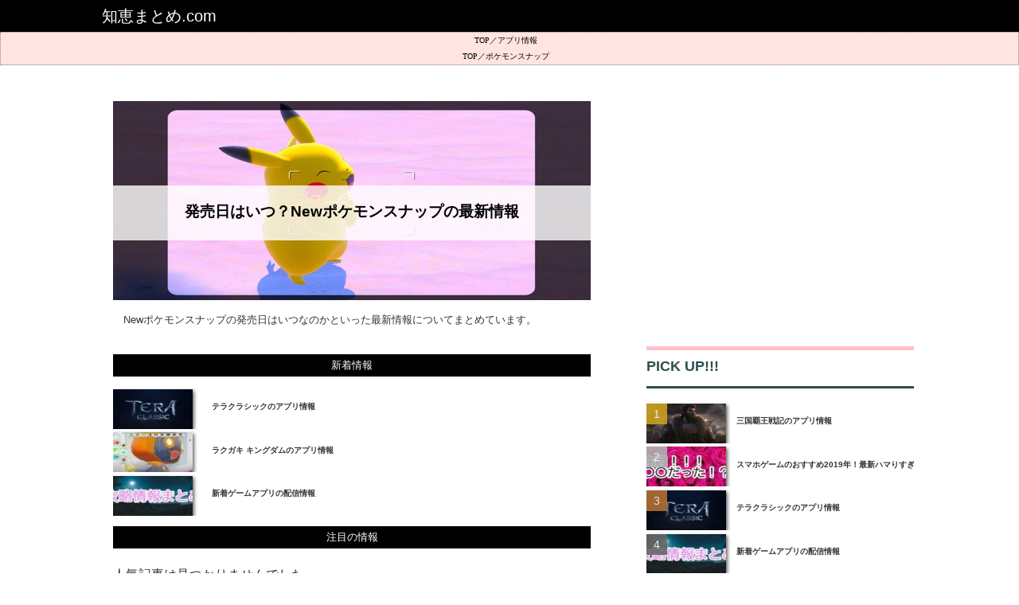

--- FILE ---
content_type: text/html; charset=UTF-8
request_url: https://xn--o9j0bk5120cerya.com/2020/06/newpokemonsnap-hatubaibi/
body_size: 20906
content:
<!doctype html>
<html lang="ja">

<head>
    <!-- Global site tag (gtag.js) - Google Analytics -->
  <script async src="https://www.googletagmanager.com/gtag/js?id=UA-105226641-1"></script>
  <script>
    window.dataLayer = window.dataLayer || [];
    function gtag(){dataLayer.push(arguments);}
    gtag('js', new Date());

    gtag('config', 'UA-105226641-1');
  </script>
  <!-- /Global site tag (gtag.js) - Google Analytics -->
  
  <meta charset="utf-8">

<meta http-equiv="X-UA-Compatible" content="IE=edge">

<meta name="HandheldFriendly" content="True">
<meta name="MobileOptimized" content="320">
<meta name="viewport" content="width=device-width, initial-scale=1.0, viewport-fit=cover"/>



<title>発売日はいつ？Newポケモンスナップの最新情報  |  知恵まとめ.com</title>
<link rel='dns-prefetch' href='//webfonts.xserver.jp' />
<link rel='dns-prefetch' href='//ajax.googleapis.com' />
<link rel='dns-prefetch' href='//cdnjs.cloudflare.com' />
<link rel='dns-prefetch' href='//s0.wp.com' />
<link rel='dns-prefetch' href='//s.w.org' />
<link rel="alternate" type="application/rss+xml" title="知恵まとめ.com &raquo; フィード" href="https://xn--o9j0bk5120cerya.com/feed/" />
<link rel="alternate" type="application/rss+xml" title="知恵まとめ.com &raquo; コメントフィード" href="https://xn--o9j0bk5120cerya.com/comments/feed/" />
<link rel="alternate" type="application/rss+xml" title="知恵まとめ.com &raquo; 発売日はいつ？Newポケモンスナップの最新情報 のコメントのフィード" href="https://xn--o9j0bk5120cerya.com/2020/06/newpokemonsnap-hatubaibi/feed/" />
<link rel='stylesheet' id='cocoon-style-css'  href='https://xn--o9j0bk5120cerya.com/wp-content/themes/cocoon-master/style.css?ver=5.2.21&#038;fver=20200716054454' media='all' />
<style id='cocoon-style-inline-css'>
@media screen and (max-width:480px){.page-body{font-size:15px}}#header-container,#header-container .navi,#navi .navi-in>.menu-header .sub-menu,.article h2,.sidebar h3,.cat-link,.cat-label,.appeal-content .appeal-button,.demo .cat-label,.blogcard-type .blogcard::before,#footer{background-color:#000}#navi .navi-in a:hover,#footer a:hover{background-color:rgba(255,255,255,.2)}.article h3,.article h4,.article h5,.article h6,.cat-link,.tag-link{border-color:#000}blockquote::before,blockquote::after,.pager-post-navi a.a-wrap::before{color:rgba(0,0,0,.5)}blockquote,.key-btn{background-color:rgba(0,0,0,.05);border-color:rgba(0,0,0,.5)}pre,.pager-links span,table th,.pagination .current{background-color:rgba(0,0,0,.1);border-color:rgba(0,0,0,.5)}table th,table td,.page-numbers,.page-numbers.dots,.tagcloud a,.list.ecb-entry-border .entry-card-wrap,.related-entries.recb-entry-border .related-entry-card-wrap,.carousel .a-wrap,.pager-post-navi.post-navi-border a.a-wrap,.article .toc,.a-wrap .blogcard,.author-box,.comment-reply-link,.ranking-item{border-color:rgba(0,0,0,.5)}table tr:nth-of-type(2n+1),.page-numbers.dots,.a-wrap:hover,.pagination a:hover,.pagination-next-link:hover,.widget_recent_entries ul li a:hover,.widget_categories ul li a:hover,.widget_archive ul li a:hover,.widget_pages ul li a:hover,.widget_meta ul li a:hover,.widget_rss ul li a:hover,.widget_nav_menu ul li a:hover,.pager-links a:hover span, .tag-link:hover,.tagcloud a:hover{background-color:rgba(0,0,0,.05)}.header,.header .site-name-text,#navi .navi-in a,#navi .navi-in a:hover,.article h2,.sidebar h3,#footer,#footer a{color:#fff}body.public-page{background-color:#fff}.header,.header .site-name-text,#navi .navi-in a,#navi .navi-in a:hover{color:#fff}.cat-label.cat-label-87,.cat-link.cat-link-87{background-color:#000;color:#fff}.main{width:660px}.sidebar{width:376px}.wrap{width:1056px}@media screen and (max-width:1060px){ .wrap{width:auto}.main,.sidebar,.sidebar-left .main,.sidebar-left .sidebar{margin:0 .5%}.main{width:67%}.sidebar{padding:10px;width:30%}.entry-card-thumb{width:38%}.entry-card-content{margin-left:40%}}body::after{content:url(https://xn--o9j0bk5120cerya.com/wp-content/themes/cocoon-master/lib/analytics/access.php?post_id=9312&post_type=post);visibility:hidden;position:absolute;bottom:0;right:0;width:1px;height:1px;overflow:hidden} .toc-checkbox{display:none}.toc-content{visibility:hidden;  height:0;opacity:.2;transition:all .5s ease-out}.toc-checkbox:checked~.toc-content{ visibility:visible;padding-top:.6em;height:100%;opacity:1}.toc-title::after{content:'[開く]';margin-left:.5em;cursor:pointer;font-size:.8em}.toc-title:hover::after{text-decoration:underline}.toc-checkbox:checked+.toc-title::after{content:'[閉じる]'}#respond{display:none}.entry-content>*,.demo .entry-content p{line-height:1.8}.entry-content>*,.demo .entry-content p{margin-top:1.4em;margin-bottom:1.4em}.entry-content>.micro-top{margin-bottom:-1.54em}.entry-content>.micro-balloon{margin-bottom:-1.12em}.entry-content>.micro-bottom{margin-top:-1.54em}.entry-content>.micro-bottom.micro-balloon{margin-top:-1.12em;margin-bottom:1.4em}.blank-box.bb-key-color{border-color:#000}.iic-key-color li::before{color:#000}.blank-box.bb-tab.bb-key-color::before{background-color:#000}.tb-key-color .toggle-button{border:1px solid #000;background:#000;color:#fff}.tb-key-color .toggle-button::before{color:#ccc}.tb-key-color .toggle-checkbox:checked~.toggle-content{border-color:#000}.cb-key-color.caption-box{border-color:#000}.cb-key-color .caption-box-label{background-color:#000;color:#fff}.tcb-key-color .tab-caption-box-label{background-color:#000;color:#fff}.tcb-key-color .tab-caption-box-content{border-color:#000}.lb-key-color .label-box-content{border-color:#000}.mc-key-color{background-color:#000;color:#fff;border:0}.mc-key-color.micro-bottom::after{border-bottom-color:#000;border-top-color:transparent}.mc-key-color::before{border-top-color:transparent;border-bottom-color:transparent}.mc-key-color::after{border-top-color:#000}.btn-key-color,.btn-wrap.btn-wrap-key-color>a{background-color:#000}.has-text-color.has-key-color-color{color:#000}.has-background.has-key-color-background-color{background-color:#000}.article.page-body,body#tinymce.wp-editor{background-color:#fff}.article.page-body,.editor-post-title__block .editor-post-title__input,body#tinymce.wp-editor{color:#333}
</style>
<link rel='stylesheet' id='font-awesome-style-css'  href='https://xn--o9j0bk5120cerya.com/wp-content/themes/cocoon-master/webfonts/fontawesome/css/font-awesome.min.css?ver=5.2.21&#038;fver=20190625122027' media='all' />
<link rel='stylesheet' id='icomoon-style-css'  href='https://xn--o9j0bk5120cerya.com/wp-content/themes/cocoon-master/webfonts/icomoon/style.css?ver=5.2.21&#038;fver=20190625122027' media='all' />
<link rel='stylesheet' id='baguettebox-style-css'  href='https://xn--o9j0bk5120cerya.com/wp-content/themes/cocoon-master/plugins/baguettebox/dist/baguetteBox.min.css?ver=5.2.21&#038;fver=20190625122027' media='all' />
<link rel='stylesheet' id='slick-theme-style-css'  href='https://xn--o9j0bk5120cerya.com/wp-content/themes/cocoon-master/plugins/slick/slick-theme.css?ver=5.2.21&#038;fver=20190625122027' media='all' />
<link rel='stylesheet' id='cocoon-child-style-css'  href='https://xn--o9j0bk5120cerya.com/wp-content/themes/cocoon-child-master/style.css?ver=5.2.21&#038;fver=20190625023804' media='all' />
<link rel='stylesheet' id='wp-block-library-css'  href='https://xn--o9j0bk5120cerya.com/wp-includes/css/dist/block-library/style.min.css?ver=5.2.21&#038;fver=20210415034436' media='all' />
<link rel='stylesheet' id='liquid-block-speech-css'  href='https://xn--o9j0bk5120cerya.com/wp-content/plugins/liquid-speech-balloon/css/block.css?ver=5.2.21&#038;fver=20190703020143' media='all' />
<link rel='stylesheet' id='wa_chpcs_style-css'  href='https://xn--o9j0bk5120cerya.com/wp-content/plugins/carousel-horizontal-posts-content-slider/assets/css/custom-style.css?ver=5.2.21&#038;fver=20210129014542' media='all' />
<link rel='stylesheet' id='pciwgas-publlic-style-css'  href='https://xn--o9j0bk5120cerya.com/wp-content/plugins/post-category-image-with-grid-and-slider/assets/css/categoryimage-public.css?ver=1.2&#038;fver=20190706125203' media='all' />
<link rel='stylesheet' id='tablepress-default-css'  href='https://xn--o9j0bk5120cerya.com/wp-content/tablepress-combined.min.css?ver=2&#038;fver=20191030093120' media='all' />
<link rel='stylesheet' id='jetpack_css-css'  href='https://xn--o9j0bk5120cerya.com/wp-content/plugins/jetpack/css/jetpack.css?ver=5.3.4&#038;fver=20241014034450' media='all' />
<script src='https://ajax.googleapis.com/ajax/libs/jquery/1.12.4/jquery.min.js?ver=1.12.4'></script>
<script src='https://cdnjs.cloudflare.com/ajax/libs/jquery-migrate/1.4.1/jquery-migrate.min.js?ver=1.4.1' async charset='UTF-8'></script>
<script src='//webfonts.xserver.jp/js/xserver.js?ver=1.1.0' async charset='UTF-8'></script>
<script src='https://xn--o9j0bk5120cerya.com/wp-content/plugins/carousel-horizontal-posts-content-slider/assets/js/caroufredsel/jquery.transit.min.js?ver=5.2.21&#038;fver=20210129014542' async charset='UTF-8'></script>
<script src='https://xn--o9j0bk5120cerya.com/wp-content/plugins/carousel-horizontal-posts-content-slider/assets/js/caroufredsel/jquery.carouFredSel-6.2.1-packed.js?ver=5.2.21&#038;fver=20210129014542' async charset='UTF-8'></script>
<script src='https://xn--o9j0bk5120cerya.com/wp-content/plugins/carousel-horizontal-posts-content-slider/assets/js/caroufredsel/jquery.touchSwipe.min.js?ver=5.2.21&#038;fver=20210129014542' async charset='UTF-8'></script>
<script>
/* <![CDATA[ */
var chpcsArgs = {"auto_scroll":"true","circular":"true","easing_effect":"linear","item_align":"center","direction":"left","touch_swipe":"false","item_width":"170","time_out":"5000","duration":"500","css_transition":"false","infinite":"true","fx":"scroll"};
/* ]]> */
</script>
<script src='https://xn--o9j0bk5120cerya.com/wp-content/plugins/carousel-horizontal-posts-content-slider/assets/js/script.js?ver=5.2.21&#038;fver=20210129014542' async charset='UTF-8'></script>
<link rel='shortlink' href='https://wp.me/p96Kor-2qc' />
<style>.liquid-speech-balloon-00 .liquid-speech-balloon-avatar { background-image: url("https://xn--o9j0bk5120cerya.com/wp-content/uploads/2019/06/game2016face237991139599941664.jpg"); } .liquid-speech-balloon-01 .liquid-speech-balloon-avatar { background-image: url("https://xn--o9j0bk5120cerya.com/wp-content/uploads/2019/06/img_cbhmb0-24580605813034680627.jpg"); } </style>
<style></style>

<!-- WP Content Copy Protection script by Rynaldo Stoltz Starts -->


<noscript>
    <div style="position:fixed; top:0px; left:0px; z-index:3000; height:100%; width:100%; background-color:#FFFFFF">
    <div style="font-family: Trebuchet MS; font-size: 14px; background-color:#FFF000; padding: 10pt;">Oops! It appears that you have disabled your Javascript. In order for you to see this page as it is meant to appear, we ask that you please re-enable your Javascript!</div></div>
</noscript>


<script>
function disableSelection(e){if(typeof e.onselectstart!="undefined")e.onselectstart=function(){return false};else if(typeof e.style.MozUserSelect!="undefined")e.style.MozUserSelect="none";else e.onmousedown=function(){return false};e.style.cursor="default"}window.onload=function(){disableSelection(document.body)}
</script>

<script>
document.oncontextmenu=function(e){var t=e||window.event;var n=t.target||t.srcElement;if(n.nodeName!="A")return false};
document.ondragstart=function(){return false};
</script>

<style>
* : (input, textarea) {
	-webkit-touch-callout:none;
	-webkit-user-select:none;
}
</style>

<style>
img {
	-webkit-touch-callout:none;
	-webkit-user-select:none;
}
</style>

<script>
window.addEventListener("keydown",function(e){if(e.ctrlKey&&(e.which==65||e.which==66||e.which==67||e.which==70||e.which==73||e.which==80||e.which==83||e.which==85||e.which==86)){e.preventDefault()}});document.keypress=function(e){if(e.ctrlKey&&(e.which==65||e.which==66||e.which==70||e.which==67||e.which==73||e.which==80||e.which==83||e.which==85||e.which==86)){}return false}
/**
 * For mac we need to check metakey
 */
window.addEventListener("keydown",function(e){if( event.metaKey&&(e.which==65||e.which==66||e.which==67||e.which==70||e.which==73||e.which==80||e.which==83||e.which==85||e.which==86)){e.preventDefault()}});document.keypress=function(e){if(e.ctrlKey&&(e.which==65||e.which==66||e.which==70||e.which==67||e.which==73||e.which==80||e.which==83||e.which==85||e.which==86)){}return false}

</script>


<script>
document.onkeydown=function(e){e=e||window.event;if(e.keyCode==123||e.keyCode==18){return false}}
</script>

<!-- WP Content Copy Protection script by Rynaldo Stoltz Ends  -->






























<link rel='dns-prefetch' href='//v0.wordpress.com'/>
<style>img#wpstats{display:none}</style><!-- Cocoon site icon -->
<link rel="icon" href="https://xn--o9j0bk5120cerya.com/wp-content/themes/cocoon-master/images/site-icon32x32.png" sizes="32x32" />
<link rel="icon" href="https://xn--o9j0bk5120cerya.com/wp-content/themes/cocoon-master/images/site-icon192x192.png" sizes="192x192" />
<link rel="apple-touch-icon" href="https://xn--o9j0bk5120cerya.com/wp-content/themes/cocoon-master/images/site-icon180x180.png" />
<meta name="msapplication-TileImage" content="https://xn--o9j0bk5120cerya.com/wp-content/themes/cocoon-master/images/site-icon270x270.png" />
<!-- Cocoon canonical -->
<link rel="canonical" href="https://xn--o9j0bk5120cerya.com/2020/06/newpokemonsnap-hatubaibi/">
<!-- Cocoon meta description -->
<meta name="description" content="Newポケモンスナップの発売日はいつなのかといった最新情報についてまとめています。">
<!-- Cocoon meta keywords -->
<meta name="keywords" content="New,ポケモンスナップ,発売日,いつ">
<!-- Cocoon JSON-LD -->
<script type="application/ld+json">
{
  "@context": "https://schema.org",
  "@type": "Article",
  "mainEntityOfPage":{
    "@type":"WebPage",
    "@id":"https://xn--o9j0bk5120cerya.com/2020/06/newpokemonsnap-hatubaibi/"
  },
  "headline": "発売日はいつ？Newポケモンスナップの最新情報",
  "image": {
    "@type": "ImageObject",
    "url": "https://xn--o9j0bk5120cerya.com/wp-content/uploads/2020/06/2020-06-20_16h27_38.jpg",
    "width": 944,
    "height": 521
  },
  "datePublished": "2020-06-20T16:53:50+09:00",
  "dateModified": "2020-06-20T16:53:50+09:00",
  "author": {
    "@type": "Person",
    "name": "管理人"
  },
  "publisher": {
    "@type": "Organization",
    "name": "知恵まとめ.com",
    "logo": {
      "@type": "ImageObject",
      "url": "https://xn--o9j0bk5120cerya.com/wp-content/themes/cocoon-master/images/no-amp-logo.png",
      "width": 206,
      "height": 60
    }
  },
  "description": "Newポケモンスナップの発売日はいつなのかといった最新情報についてまとめています。…"
}
</script>

<!-- OGP -->
<meta property="og:type" content="article">
<meta property="og:description" content="Newポケモンスナップの発売日はいつなのかといった最新情報についてまとめています。">
<meta property="og:title" content="発売日はいつ？Newポケモンスナップの最新情報">
<meta property="og:url" content="https://xn--o9j0bk5120cerya.com/2020/06/newpokemonsnap-hatubaibi/">
<meta property="og:image" content="https://xn--o9j0bk5120cerya.com/wp-content/uploads/2020/06/2020-06-20_16h27_38.jpg">
<meta property="og:site_name" content="知恵まとめ.com">
<meta property="og:locale" content="ja_JP">
<meta property="article:published_time" content="2020-06-20T16:53:50+09:00" />
<meta property="article:modified_time" content="2020-06-20T16:53:50+09:00" />
<meta property="article:section" content="アプリ情報">
<meta property="article:section" content="ポケモンスナップ">
<!-- /OGP -->

<!-- Twitter Card -->
<meta name="twitter:card" content="summary_large_image">
<meta name="twitter:description" content="Newポケモンスナップの発売日はいつなのかといった最新情報についてまとめています。">
<meta name="twitter:title" content="発売日はいつ？Newポケモンスナップの最新情報">
<meta name="twitter:url" content="https://xn--o9j0bk5120cerya.com/2020/06/newpokemonsnap-hatubaibi/">
<meta name="twitter:image" content="https://xn--o9j0bk5120cerya.com/wp-content/uploads/2020/06/2020-06-20_16h27_38.jpg">
<meta name="twitter:domain" content="xn--o9j0bk5120cerya.com">
<!-- /Twitter Card -->
				<!-- WordPress Popular Posts v3.3.4 -->
				<script>

					var sampling_active = 0;
					var sampling_rate   = 100;
					var do_request = false;

					if ( !sampling_active ) {
						do_request = true;
					} else {
						var num = Math.floor(Math.random() * sampling_rate) + 1;
						do_request = ( 1 === num );
					}

					if ( do_request ) {

						/* Create XMLHttpRequest object and set variables */
						var xhr = ( window.XMLHttpRequest )
						  ? new XMLHttpRequest()
						  : new ActiveXObject( "Microsoft.XMLHTTP" ),
						url = 'https://xn--o9j0bk5120cerya.com/wp-admin/admin-ajax.php',
						params = 'action=update_views_ajax&token=6d704cac4a&wpp_id=9312';
						/* Set request method and target URL */
						xhr.open( "POST", url, true );
						/* Set request header */
						xhr.setRequestHeader( "Content-type", "application/x-www-form-urlencoded" );
						/* Hook into onreadystatechange */
						xhr.onreadystatechange = function() {
							if ( 4 === xhr.readyState && 200 === xhr.status ) {
								if ( window.console && window.console.log ) {
									window.console.log( xhr.responseText );
								}
							}
						};
						/* Send request */
						xhr.send( params );

					}

				</script>
				<!-- End WordPress Popular Posts v3.3.4 -->
							<link rel="stylesheet" id="wp-custom-css" href="https://xn--o9j0bk5120cerya.com/?custom-css=401f340506" />
		


<script>
	// document.addEventListener('DOMContentLoaded', function() {
	// 	if ('serviceWorker' in navigator) {
	// 		navigator.serviceWorker.getRegistration()
	// 			.then(registration => {
	// 				registration.unregister();
	// 		})
	// 	}
	// }, false);
</script>



<script async src="https://pagead2.googlesyndication.com/pagead/js/adsbygoogle.js"></script>
<script>
     (adsbygoogle = window.adsbygoogle || []).push({
          google_ad_client: "ca-pub-5324325716615398",
          enable_page_level_ads: true,
    overlays: {bottom: true}
     });
</script></head>

<body class="post-template-default single single-post postid-9312 single-format-standard public-page page-body categoryid-167 categoryid-174 ff-yu-gothic fz-16px fw-400 hlt-top-menu-wrap ect-entry-card-wrap rect-vartical-card-4-wrap no-scrollable-sidebar no-scrollable-main sidebar-right mblt-none author-admin no-post-author no-sp-snippet no-sp-snippet-related" itemscope itemtype="https://schema.org/WebPage">






<div id="container" class="container cf">
  
<div id="header-container" class="header-container">
  <div class="header-container-in hlt-top-menu hlt-tm-small wrap">
    <header id="header" class="header cf" itemscope itemtype="https://schema.org/WPHeader">

      <div id="header-in" class="header-in wrap cf" itemscope itemtype="https://schema.org/WebSite">

        
        
        <div class="logo logo-header logo-text"><a href="https://xn--o9j0bk5120cerya.com" class="site-name site-name-text-link" itemprop="url"><span class="site-name-text" itemprop="name about">知恵まとめ.com</span></a></div>
        
        
      </div>

    </header>

    <!-- Navigation -->
<nav id="navi" class="navi cf" itemscope itemtype="https://schema.org/SiteNavigationElement">
  <div id="navi-in" class="navi-in wrap cf">
          </div><!-- /#navi-in -->
</nav>
<!-- /Navigation -->
  </div><!-- /.header-container-in -->
</div><!-- /.header-container -->

  
  

  
  
  
  
  <div class="toparea">
<ul class="post-categories">
	<li><a href="https://xn--o9j0bk5120cerya.com/category/%e3%82%a2%e3%83%97%e3%83%aa%e6%83%85%e5%a0%b1/" rel="category tag">アプリ情報</a></li>
	<li><a href="https://xn--o9j0bk5120cerya.com/category/%e3%82%b2%e3%83%bc%e3%83%a0/%e3%83%9d%e3%82%b1%e3%83%a2%e3%83%b3%e3%82%b9%e3%83%8a%e3%83%83%e3%83%97/" rel="category tag">ポケモンスナップ</a></li></ul></div>
  <div id="content" class="content cf">

    <div id="content-in" class="content-in wrap">

        <main id="main" class="main" itemscope itemtype="https://schema.org/Blog">


<!-- ログインしている場合にカウントしないならこちら -->


<article id="post-9312" class="article post-9312 post type-post status-publish format-standard has-post-thumbnail hentry category-167-post category-174-post" itemscope="itemscope" itemprop="blogPost" itemtype="https://schema.org/BlogPosting">
  
      
      	
	
      <header class="article-header entry-header">
		 <figure>
	<img width="944" height="521" src="https://xn--o9j0bk5120cerya.com/wp-content/uploads/2020/06/2020-06-20_16h27_38.jpg" class="attachment-150_thumbnail size-150_thumbnail wp-post-image" alt="" srcset="https://xn--o9j0bk5120cerya.com/wp-content/uploads/2020/06/2020-06-20_16h27_38.jpg 944w, https://xn--o9j0bk5120cerya.com/wp-content/uploads/2020/06/2020-06-20_16h27_38-300x166.jpg 300w, https://xn--o9j0bk5120cerya.com/wp-content/uploads/2020/06/2020-06-20_16h27_38-768x424.jpg 768w" sizes="(max-width: 944px) 100vw, 944px" />	<figcaption><h1 class="entry-title" itemprop="headline">
          発売日はいつ？Newポケモンスナップの最新情報        </h1></figcaption>
</figure>

        
                  <div id="execphp-3" class="widget widget-below-single-content-title widget_execphp">			<div class="execphpwidget"><div class="boutou">
Newポケモンスナップの発売日はいつなのかといった最新情報についてまとめています。</div></div>
		</div><div id="new_entries-8" class="widget widget-below-single-content-title widget_new_entries"><div class="widget-below-single-content-title-title main-widget-label">新着情報</div>  <div class="new-entry-cards widget-entry-cards no-icon cf">
      <a href="https://xn--o9j0bk5120cerya.com/2021/01/post-10567/" class="new-entry-card-link widget-entry-card-link a-wrap" title="テラクラシックのアプリ情報">
    <div class="new-entry-card widget-entry-card e-card cf">
      <figure class="new-entry-card-thumb widget-entry-card-thumb card-thumb">
              <img width="120" height="68" src="https://xn--o9j0bk5120cerya.com/wp-content/uploads/2021/01/2021-01-29_12h24_25-120x68.jpg" class="attachment-thumb120 size-thumb120 wp-post-image" alt="" srcset="https://xn--o9j0bk5120cerya.com/wp-content/uploads/2021/01/2021-01-29_12h24_25-120x68.jpg 120w, https://xn--o9j0bk5120cerya.com/wp-content/uploads/2021/01/2021-01-29_12h24_25-160x90.jpg 160w, https://xn--o9j0bk5120cerya.com/wp-content/uploads/2021/01/2021-01-29_12h24_25-320x180.jpg 320w" sizes="(max-width: 120px) 100vw, 120px" />                  </figure><!-- /.new-entry-card-thumb -->

      <div class="new-entry-card-content widget-entry-card-content card-content">
        <div class="new-entry-card-title widget-entry-card-title card-title">テラクラシックのアプリ情報</div>
        <div class="new-entry-card-date widget-entry-card-date display-none">
  <span class="new-entry-card-post-date widget-entry-card-post-date post-date">2021.01.29</span></div>      </div><!-- /.new-entry-content -->
    </div><!-- /.new-entry-card -->
  </a><!-- /.new-entry-card-link -->
    <a href="https://xn--o9j0bk5120cerya.com/2021/01/post-10562/" class="new-entry-card-link widget-entry-card-link a-wrap" title="ラクガキ キングダムのアプリ情報">
    <div class="new-entry-card widget-entry-card e-card cf">
      <figure class="new-entry-card-thumb widget-entry-card-thumb card-thumb">
              <img width="120" height="68" src="https://xn--o9j0bk5120cerya.com/wp-content/uploads/2021/01/2021-01-29_12h00_36-120x68.jpg" class="attachment-thumb120 size-thumb120 wp-post-image" alt="" srcset="https://xn--o9j0bk5120cerya.com/wp-content/uploads/2021/01/2021-01-29_12h00_36-120x68.jpg 120w, https://xn--o9j0bk5120cerya.com/wp-content/uploads/2021/01/2021-01-29_12h00_36-160x90.jpg 160w, https://xn--o9j0bk5120cerya.com/wp-content/uploads/2021/01/2021-01-29_12h00_36-320x180.jpg 320w" sizes="(max-width: 120px) 100vw, 120px" />                  </figure><!-- /.new-entry-card-thumb -->

      <div class="new-entry-card-content widget-entry-card-content card-content">
        <div class="new-entry-card-title widget-entry-card-title card-title">ラクガキ キングダムのアプリ情報</div>
        <div class="new-entry-card-date widget-entry-card-date display-none">
  <span class="new-entry-card-post-date widget-entry-card-post-date post-date">2021.01.29</span></div>      </div><!-- /.new-entry-content -->
    </div><!-- /.new-entry-card -->
  </a><!-- /.new-entry-card-link -->
    <a href="https://xn--o9j0bk5120cerya.com/2020/11/post-10242/" class="new-entry-card-link widget-entry-card-link a-wrap" title="新着ゲームアプリの配信情報">
    <div class="new-entry-card widget-entry-card e-card cf">
      <figure class="new-entry-card-thumb widget-entry-card-thumb card-thumb">
              <img width="120" height="68" src="https://xn--o9j0bk5120cerya.com/wp-content/uploads/2019/01/154687047590387881052389151026781-e1546943304230-120x68.jpg" class="attachment-thumb120 size-thumb120 wp-post-image" alt="" srcset="https://xn--o9j0bk5120cerya.com/wp-content/uploads/2019/01/154687047590387881052389151026781-e1546943304230-120x68.jpg 120w, https://xn--o9j0bk5120cerya.com/wp-content/uploads/2019/01/154687047590387881052389151026781-e1546943304230-160x90.jpg 160w, https://xn--o9j0bk5120cerya.com/wp-content/uploads/2019/01/154687047590387881052389151026781-e1546943304230-320x180.jpg 320w" sizes="(max-width: 120px) 100vw, 120px" />                  </figure><!-- /.new-entry-card-thumb -->

      <div class="new-entry-card-content widget-entry-card-content card-content">
        <div class="new-entry-card-title widget-entry-card-title card-title">新着ゲームアプリの配信情報</div>
        <div class="new-entry-card-date widget-entry-card-date display-none">
  <span class="new-entry-card-post-date widget-entry-card-post-date post-date">2020.11.17</span></div>      </div><!-- /.new-entry-content -->
    </div><!-- /.new-entry-card -->
  </a><!-- /.new-entry-card-link -->
        </div>
</div>      <div id="popular_entries-6" class="widget widget-below-single-content-title widget_popular_entries"><div class="widget-below-single-content-title-title main-widget-label">注目の情報</div>  <div class="popular-entry-cards widget-entry-cards no-icon cf ranking-visible">
  <p>人気記事は見つかりませんでした。</p>  </div>
</div>              
        <div class="eye-catch-wrap display-none">
<figure class="eye-catch" itemprop="image" itemscope itemtype="https://schema.org/ImageObject">
  <img width="944" height="521" src="https://xn--o9j0bk5120cerya.com/wp-content/uploads/2020/06/2020-06-20_16h27_38.jpg" class="attachment-944x521 size-944x521 eye-catch-image wp-post-image" alt="" srcset="https://xn--o9j0bk5120cerya.com/wp-content/uploads/2020/06/2020-06-20_16h27_38.jpg 944w, https://xn--o9j0bk5120cerya.com/wp-content/uploads/2020/06/2020-06-20_16h27_38-300x166.jpg 300w, https://xn--o9j0bk5120cerya.com/wp-content/uploads/2020/06/2020-06-20_16h27_38-768x424.jpg 768w" sizes="(max-width: 944px) 100vw, 944px" />  <meta itemprop="url" content="https://xn--o9j0bk5120cerya.com/wp-content/uploads/2020/06/2020-06-20_16h27_38.jpg">
  <meta itemprop="width" content="944">
  <meta itemprop="height" content="521">
  </figure>
</div>

        <div class="sns-share ss-col-4 ss-high-and-low-lc bc-brand-color sbc-hide ss-top">
  
  <div class="sns-share-buttons sns-buttons">
          <a href="https://twitter.com/intent/tweet?text=%E7%99%BA%E5%A3%B2%E6%97%A5%E3%81%AF%E3%81%84%E3%81%A4%EF%BC%9FNew%E3%83%9D%E3%82%B1%E3%83%A2%E3%83%B3%E3%82%B9%E3%83%8A%E3%83%83%E3%83%97%E3%81%AE%E6%9C%80%E6%96%B0%E6%83%85%E5%A0%B1&amp;url=https%3A%2F%2Fxn--o9j0bk5120cerya.com%2F2020%2F06%2Fnewpokemonsnap-hatubaibi%2F" class="share-button twitter-button twitter-share-button-sq" target="blank" rel="nofollow noopener noreferrer"><span class="social-icon icon-twitter"></span><span class="button-caption">Twitter</span><span class="share-count twitter-share-count"></span></a>
    
          <a href="//www.facebook.com/sharer/sharer.php?u=https%3A%2F%2Fxn--o9j0bk5120cerya.com%2F2020%2F06%2Fnewpokemonsnap-hatubaibi%2F&amp;t=%E7%99%BA%E5%A3%B2%E6%97%A5%E3%81%AF%E3%81%84%E3%81%A4%EF%BC%9FNew%E3%83%9D%E3%82%B1%E3%83%A2%E3%83%B3%E3%82%B9%E3%83%8A%E3%83%83%E3%83%97%E3%81%AE%E6%9C%80%E6%96%B0%E6%83%85%E5%A0%B1" class="share-button facebook-button facebook-share-button-sq" target="blank" rel="nofollow noopener noreferrer"><span class="social-icon icon-facebook"></span><span class="button-caption">Facebook</span><span class="share-count facebook-share-count"></span></a>
    
    
    
    
          <a href="//timeline.line.me/social-plugin/share?url=https%3A%2F%2Fxn--o9j0bk5120cerya.com%2F2020%2F06%2Fnewpokemonsnap-hatubaibi%2F" class="share-button line-button line-share-button-sq" target="_blank" rel="nofollow noopener noreferrer"><span class="social-icon icon-line"></span><span class="button-caption">LINE</span><span class="share-count line-share-count"></span></a>
    
    
          <a href="javascript:void(0)" class="share-button copy-button copy-share-button-sq" rel="nofollow noopener noreferrer" data-clipboard-text="発売日はいつ？Newポケモンスナップの最新情報 https://xn--o9j0bk5120cerya.com/2020/06/newpokemonsnap-hatubaibi/"><span class="fa fa-clipboard"></span><span class="button-caption">コピー</span><span class="share-count copy-share-count"></span></a>
    
  </div><!-- /.sns-share-buttons -->

</div><!-- /.sns-share -->


        <div class="date-tags">
  <span class="post-date"><time class="entry-date date published updated" datetime="2020-06-20T16:53:50+09:00" itemprop="datePublished dateModified">2020.06.20</time></span>
  </div>

        
         
                  <div id="pc_text-13" class="widget widget-single-content-top widget_pc_text">      <div class="text-pc">
        <script async src="https://pagead2.googlesyndication.com/pagead/js/adsbygoogle.js"></script>
<ins class="adsbygoogle"
     style="display:block; text-align:center;"
     data-ad-layout="in-article"
     data-ad-format="fluid"
     data-ad-client="ca-pub-5324325716615398"
     data-ad-slot="6494725701"></ins>
<script>
     (adsbygoogle = window.adsbygoogle || []).push({});
</script>      </div>
      </div>    <div id="mobile_text-13" class="widget widget-single-content-top widget_mobile_text">      <div class="text-mobile">
        <script async src="https://pagead2.googlesyndication.com/pagead/js/adsbygoogle.js"></script>
<ins class="adsbygoogle"
     style="display:block; text-align:center;"
     data-ad-layout="in-article"
     data-ad-format="fluid"
     data-ad-client="ca-pub-5324325716615398"
     data-ad-slot="6494725701"></ins>
<script>
     (adsbygoogle = window.adsbygoogle || []).push({});
</script>      </div>
    </div>            
        
      </header>

      <div class="entry-content cf" itemprop="mainEntityOfPage">
      <h2>Newポケモンスナップについて</h2>
<h3>2020年6月17日に開発が発表</h3>
<p>switchの新作ゲームとして「Newポケモンスナップ」が開発されていることが明らかになったのは、「ポケモン新作発表会 Pokemon Presents 2020.6.17」です。</p>
<div class="video-container">
<div class='video-click video' data-iframe='&lt;iframe title=&quot;【公式】ポケモン新作発表会 Pok&eacute;mon Presents 2020.6.17&quot; width=&quot;1056&quot; height=&quot;594&quot;   src=&quot;https://www.youtube.com/embed/EVpPrBzks60?feature=oembed&amp;rel=0&amp;autoplay=1&quot; frameborder=&quot;0&quot; allow=&quot;accelerometer; autoplay; encrypted-media; gyroscope; picture-in-picture&quot; allowfullscreen&gt;&lt;/iframe&gt;' style='position:relative;background: url(https://i.ytimg.com/vi/EVpPrBzks60/hqdefault.jpg) no-repeat scroll center center / cover' >
<div class='video-title-grad'>
<div class='video-title-text'>【公式】ポケモン新作発表会 Pok&eacute;mon Presents 2020.6.17</div>
</div>
<div class='video-play'></div>
</div>
</div>
<h3>Nintendo64やWiiでシリーズが発売されている</h3>
<p>1999年にはNintendo64のゲームソフトとして発売されたポケモンスナップは、その後、wiiのゲームソフト配信サービス「バーチャルコンソール」にて遊べるようになっていました。</p>
<p>今回はswitchのゲームソフトとして発売されますが、前作のゲーム性を生かした完全新作ゲームとして開発されているようです。</p>
<div id="widget-in-article2" class="widgets"><div id="text-61" class="widget-in-article2 widget_text">			<div class="textwidget"><p><script async src="https://pagead2.googlesyndication.com/pagead/js/adsbygoogle.js"></script><!-- テスト用 --><br />
<ins class="adsbygoogle" style="display: block;" data-ad-client="ca-pub-5324325716615398" data-ad-slot="5235993238" data-ad-format="rectangle" data-full-width-responsive="true"></ins></p>
</div>
		</div></div><h2>Newポケモンスナップの発売日はいつ？</h2>
<p>Newポケモンスナップの発売日は、まだ発表されていません。</p>
<p>ちなみにですが、プレイ人数は1人となっています。</p>
<p>発売日については続報に期待しましょう！</p>
<p><span style="font-size: 14px;">©2020 Pokémon. ©1995-2020 Nintendo/Creatures Inc./GAME FREAK inc.</span><br />
<span style="font-size: 14px;">©1999 Nintendo/HAL Laboratory, Inc.</span><br />
<span style="font-size: 14px;">Developed by BANDAI NAMCO Studios Inc.</span><br />
<span style="font-size: 14px;">ポケットモンスター・ポケモン・Pokémonは任天堂・クリーチャーズ・ゲームフリークの登録商標です。</span><br />
<span style="font-size: 14px;">Nintendo Switchのロゴ・Nintendo Switchは任天堂の商標です。</span></p>
      </div>

	      	
      
      <footer class="article-footer entry-footer">

                  <div id="text-53" class="widget widget-single-content-bottom widget_text">			<div class="textwidget"><p><script async src="https://pagead2.googlesyndication.com/pagead/js/adsbygoogle.js"></script><ins class="adsbygoogle" style="display: block;" data-ad-client="ca-pub-5324325716615398" data-ad-slot="5868488134" data-matched-content-ui-type="image_sidebyside" data-matched-content-rows-num="5" data-matched-content-columns-num="1" data-ad-format="autorelaxed"></ins><script>     (adsbygoogle = window.adsbygoogle || []).push({});</script></p>
</div>
		</div>        
        
        
<div class="entry-categories-tags ctdt-one-row">
  <div class="entry-categories"><a class="cat-link cat-link-167" href="https://xn--o9j0bk5120cerya.com/category/%e3%82%a2%e3%83%97%e3%83%aa%e6%83%85%e5%a0%b1/">アプリ情報</a><a class="cat-link cat-link-174" href="https://xn--o9j0bk5120cerya.com/category/%e3%82%b2%e3%83%bc%e3%83%a0/%e3%83%9d%e3%82%b1%e3%83%a2%e3%83%b3%e3%82%b9%e3%83%8a%e3%83%83%e3%83%97/">ポケモンスナップ</a></div>
  <div class="entry-tags"></div>
</div>

        
        
        
        
        
        
        
        
        
        <div class="footer-meta">
  <div class="author-info">
    <a href="https://xn--o9j0bk5120cerya.com/author/puchi03/" class="author-link">
      <span class="post-author vcard author" itemprop="editor author creator copyrightHolder" itemscope itemtype="https://schema.org/Person">
        <span class="author-name fn" itemprop="name">管理人</span>
      </span>
    </a>
  </div>
</div>

        <!-- publisher設定 -->
                <div class="publisher" itemprop="publisher" itemscope itemtype="https://schema.org/Organization">
            <div itemprop="logo" itemscope itemtype="https://schema.org/ImageObject">
              <img src="https://xn--o9j0bk5120cerya.com/wp-content/themes/cocoon-master/images/no-amp-logo.png" width="206" height="60" alt="">
              <meta itemprop="url" content="https://xn--o9j0bk5120cerya.com/wp-content/themes/cocoon-master/images/no-amp-logo.png">
              <meta itemprop="width" content="206">
              <meta itemprop="height" content="60">
            </div>
            <div itemprop="name">知恵まとめ.com</div>
        </div>
      </footer>

    </article>

 <!-- comment area -->
<div id="comment-area" class="comment-area">
  <section class="comment-list">
    <h2 id="comments" class="comment-title">
      掲示板          </h2>

      </section>
  <aside class="comment-form">      <button id="comment-reply-btn" class="comment-btn key-btn">コメントを書き込む</button>
    	<div id="respond" class="comment-respond">
		<h3 id="reply-title" class="comment-reply-title">コメントをどうぞ <small><a rel="nofollow" id="cancel-comment-reply-link" href="/2020/06/newpokemonsnap-hatubaibi/#respond" style="display:none;">コメントをキャンセル</a></small></h3>			<form action="https://xn--o9j0bk5120cerya.com/wp-comments-post.php" method="post" id="commentform" class="comment-form">
				<p class="comment-notes"><span id="email-notes">メールアドレスが公開されることはありません。</span></p><p class="comment-form-comment"><label for="comment">コメント</label> <textarea id="comment" name="comment" cols="45" rows="8" maxlength="65525" required="required"></textarea></p><p class="comment-form-author"><label for="author">名前</label> <input id="author" name="author" type="text" value="" size="30" maxlength="245" /></p>
<p class="comment-form-email"><label for="email">メール</label> <input id="email" name="email" type="text" value="" size="30" maxlength="100" aria-describedby="email-notes" /></p>
<p class="comment-form-url"><label for="url">サイト</label> <input id="url" name="url" type="text" value="" size="30" maxlength="200" /></p>
<p class="form-submit"><input name="submit" type="submit" id="submit" class="submit" value="コメントを送信" /> <input type='hidden' name='comment_post_ID' value='9312' id='comment_post_ID' />
<input type='hidden' name='comment_parent' id='comment_parent' value='0' />
</p>			</form>
			</div><!-- #respond -->
	</aside></div><!-- /.comment area -->


<div class="under-entry-content">
  
  
  

 
      <div id="new_entries-6" class="widget widget-below-comment-form widget_new_entries"><h2 class="widget-below-comment-form-title main-widget-label">カテゴリー別新着記事</h2>  <div class="new-entry-cards widget-entry-cards no-icon cf">
      <a href="https://xn--o9j0bk5120cerya.com/2021/01/post-10567/" class="new-entry-card-link widget-entry-card-link a-wrap" title="テラクラシックのアプリ情報">
    <div class="new-entry-card widget-entry-card e-card cf">
      <figure class="new-entry-card-thumb widget-entry-card-thumb card-thumb">
              <img width="120" height="68" src="https://xn--o9j0bk5120cerya.com/wp-content/uploads/2021/01/2021-01-29_12h24_25-120x68.jpg" class="attachment-thumb120 size-thumb120 wp-post-image" alt="" srcset="https://xn--o9j0bk5120cerya.com/wp-content/uploads/2021/01/2021-01-29_12h24_25-120x68.jpg 120w, https://xn--o9j0bk5120cerya.com/wp-content/uploads/2021/01/2021-01-29_12h24_25-160x90.jpg 160w, https://xn--o9j0bk5120cerya.com/wp-content/uploads/2021/01/2021-01-29_12h24_25-320x180.jpg 320w" sizes="(max-width: 120px) 100vw, 120px" />                  </figure><!-- /.new-entry-card-thumb -->

      <div class="new-entry-card-content widget-entry-card-content card-content">
        <div class="new-entry-card-title widget-entry-card-title card-title">テラクラシックのアプリ情報</div>
        <div class="new-entry-card-date widget-entry-card-date display-none">
  <span class="new-entry-card-post-date widget-entry-card-post-date post-date">2021.01.29</span></div>      </div><!-- /.new-entry-content -->
    </div><!-- /.new-entry-card -->
  </a><!-- /.new-entry-card-link -->
    <a href="https://xn--o9j0bk5120cerya.com/2021/01/post-10562/" class="new-entry-card-link widget-entry-card-link a-wrap" title="ラクガキ キングダムのアプリ情報">
    <div class="new-entry-card widget-entry-card e-card cf">
      <figure class="new-entry-card-thumb widget-entry-card-thumb card-thumb">
              <img width="120" height="68" src="https://xn--o9j0bk5120cerya.com/wp-content/uploads/2021/01/2021-01-29_12h00_36-120x68.jpg" class="attachment-thumb120 size-thumb120 wp-post-image" alt="" srcset="https://xn--o9j0bk5120cerya.com/wp-content/uploads/2021/01/2021-01-29_12h00_36-120x68.jpg 120w, https://xn--o9j0bk5120cerya.com/wp-content/uploads/2021/01/2021-01-29_12h00_36-160x90.jpg 160w, https://xn--o9j0bk5120cerya.com/wp-content/uploads/2021/01/2021-01-29_12h00_36-320x180.jpg 320w" sizes="(max-width: 120px) 100vw, 120px" />                  </figure><!-- /.new-entry-card-thumb -->

      <div class="new-entry-card-content widget-entry-card-content card-content">
        <div class="new-entry-card-title widget-entry-card-title card-title">ラクガキ キングダムのアプリ情報</div>
        <div class="new-entry-card-date widget-entry-card-date display-none">
  <span class="new-entry-card-post-date widget-entry-card-post-date post-date">2021.01.29</span></div>      </div><!-- /.new-entry-content -->
    </div><!-- /.new-entry-card -->
  </a><!-- /.new-entry-card-link -->
    <a href="https://xn--o9j0bk5120cerya.com/2020/11/post-10242/" class="new-entry-card-link widget-entry-card-link a-wrap" title="新着ゲームアプリの配信情報">
    <div class="new-entry-card widget-entry-card e-card cf">
      <figure class="new-entry-card-thumb widget-entry-card-thumb card-thumb">
              <img width="120" height="68" src="https://xn--o9j0bk5120cerya.com/wp-content/uploads/2019/01/154687047590387881052389151026781-e1546943304230-120x68.jpg" class="attachment-thumb120 size-thumb120 wp-post-image" alt="" srcset="https://xn--o9j0bk5120cerya.com/wp-content/uploads/2019/01/154687047590387881052389151026781-e1546943304230-120x68.jpg 120w, https://xn--o9j0bk5120cerya.com/wp-content/uploads/2019/01/154687047590387881052389151026781-e1546943304230-160x90.jpg 160w, https://xn--o9j0bk5120cerya.com/wp-content/uploads/2019/01/154687047590387881052389151026781-e1546943304230-320x180.jpg 320w" sizes="(max-width: 120px) 100vw, 120px" />                  </figure><!-- /.new-entry-card-thumb -->

      <div class="new-entry-card-content widget-entry-card-content card-content">
        <div class="new-entry-card-title widget-entry-card-title card-title">新着ゲームアプリの配信情報</div>
        <div class="new-entry-card-date widget-entry-card-date display-none">
  <span class="new-entry-card-post-date widget-entry-card-post-date post-date">2020.11.17</span></div>      </div><!-- /.new-entry-content -->
    </div><!-- /.new-entry-card -->
  </a><!-- /.new-entry-card-link -->
    <a href="https://xn--o9j0bk5120cerya.com/2020/11/post-10240/" class="new-entry-card-link widget-entry-card-link a-wrap" title="【2020】おすすめゲームアプリのランキング">
    <div class="new-entry-card widget-entry-card e-card cf">
      <figure class="new-entry-card-thumb widget-entry-card-thumb card-thumb">
              <img width="120" height="68" src="https://xn--o9j0bk5120cerya.com/wp-content/uploads/2019/01/154692373999407075207907156148904-e1546943451904-120x68.jpg" class="attachment-thumb120 size-thumb120 wp-post-image" alt="" srcset="https://xn--o9j0bk5120cerya.com/wp-content/uploads/2019/01/154692373999407075207907156148904-e1546943451904-120x68.jpg 120w, https://xn--o9j0bk5120cerya.com/wp-content/uploads/2019/01/154692373999407075207907156148904-e1546943451904-160x90.jpg 160w, https://xn--o9j0bk5120cerya.com/wp-content/uploads/2019/01/154692373999407075207907156148904-e1546943451904-320x180.jpg 320w" sizes="(max-width: 120px) 100vw, 120px" />                  </figure><!-- /.new-entry-card-thumb -->

      <div class="new-entry-card-content widget-entry-card-content card-content">
        <div class="new-entry-card-title widget-entry-card-title card-title">【2020】おすすめゲームアプリのランキング</div>
        <div class="new-entry-card-date widget-entry-card-date display-none">
  <span class="new-entry-card-post-date widget-entry-card-post-date post-date">2020.11.17</span></div>      </div><!-- /.new-entry-content -->
    </div><!-- /.new-entry-card -->
  </a><!-- /.new-entry-card-link -->
    <a href="https://xn--o9j0bk5120cerya.com/2020/07/post-9705/" class="new-entry-card-link widget-entry-card-link a-wrap" title="三国英雄たちの夜明けのアプリ情報">
    <div class="new-entry-card widget-entry-card e-card cf">
      <figure class="new-entry-card-thumb widget-entry-card-thumb card-thumb">
              <img width="120" height="68" src="https://xn--o9j0bk5120cerya.com/wp-content/uploads/2020/07/2020-07-29_15h11_05-120x68.jpg" class="attachment-thumb120 size-thumb120 wp-post-image" alt="" srcset="https://xn--o9j0bk5120cerya.com/wp-content/uploads/2020/07/2020-07-29_15h11_05-120x68.jpg 120w, https://xn--o9j0bk5120cerya.com/wp-content/uploads/2020/07/2020-07-29_15h11_05-160x90.jpg 160w, https://xn--o9j0bk5120cerya.com/wp-content/uploads/2020/07/2020-07-29_15h11_05-320x180.jpg 320w" sizes="(max-width: 120px) 100vw, 120px" />                  </figure><!-- /.new-entry-card-thumb -->

      <div class="new-entry-card-content widget-entry-card-content card-content">
        <div class="new-entry-card-title widget-entry-card-title card-title">三国英雄たちの夜明けのアプリ情報</div>
        <div class="new-entry-card-date widget-entry-card-date display-none">
  <span class="new-entry-card-post-date widget-entry-card-post-date post-date">2020.07.29</span></div>      </div><!-- /.new-entry-content -->
    </div><!-- /.new-entry-card -->
  </a><!-- /.new-entry-card-link -->
    <a href="https://xn--o9j0bk5120cerya.com/2020/07/sangokuhaouden/" class="new-entry-card-link widget-entry-card-link a-wrap" title="三国覇王戦記のアプリ情報">
    <div class="new-entry-card widget-entry-card e-card cf">
      <figure class="new-entry-card-thumb widget-entry-card-thumb card-thumb">
              <img width="120" height="68" src="https://xn--o9j0bk5120cerya.com/wp-content/uploads/2020/07/2020-07-19_20h24_59-120x68.jpg" class="attachment-thumb120 size-thumb120 wp-post-image" alt="" srcset="https://xn--o9j0bk5120cerya.com/wp-content/uploads/2020/07/2020-07-19_20h24_59-120x68.jpg 120w, https://xn--o9j0bk5120cerya.com/wp-content/uploads/2020/07/2020-07-19_20h24_59-160x90.jpg 160w, https://xn--o9j0bk5120cerya.com/wp-content/uploads/2020/07/2020-07-19_20h24_59-320x180.jpg 320w" sizes="(max-width: 120px) 100vw, 120px" />                  </figure><!-- /.new-entry-card-thumb -->

      <div class="new-entry-card-content widget-entry-card-content card-content">
        <div class="new-entry-card-title widget-entry-card-title card-title">三国覇王戦記のアプリ情報</div>
        <div class="new-entry-card-date widget-entry-card-date display-none">
  <span class="new-entry-card-post-date widget-entry-card-post-date post-date">2020.07.19</span></div>      </div><!-- /.new-entry-content -->
    </div><!-- /.new-entry-card -->
  </a><!-- /.new-entry-card-link -->
    <a href="https://xn--o9j0bk5120cerya.com/2020/07/%e3%83%95%e3%82%a1%e3%83%b3%e3%83%88%e3%83%a0%e3%82%aa%e3%83%96%e3%82%ad%e3%83%ab%e3%81%ae%e3%82%a2%e3%83%97%e3%83%aa%e6%83%85%e5%a0%b1/" class="new-entry-card-link widget-entry-card-link a-wrap" title="ファントムオブキルのアプリ情報">
    <div class="new-entry-card widget-entry-card e-card cf">
      <figure class="new-entry-card-thumb widget-entry-card-thumb card-thumb">
              <img width="120" height="68" src="https://xn--o9j0bk5120cerya.com/wp-content/uploads/2020/07/2020-07-19_19h50_43-120x68.jpg" class="attachment-thumb120 size-thumb120 wp-post-image" alt="" srcset="https://xn--o9j0bk5120cerya.com/wp-content/uploads/2020/07/2020-07-19_19h50_43-120x68.jpg 120w, https://xn--o9j0bk5120cerya.com/wp-content/uploads/2020/07/2020-07-19_19h50_43-160x90.jpg 160w, https://xn--o9j0bk5120cerya.com/wp-content/uploads/2020/07/2020-07-19_19h50_43-320x180.jpg 320w" sizes="(max-width: 120px) 100vw, 120px" />                  </figure><!-- /.new-entry-card-thumb -->

      <div class="new-entry-card-content widget-entry-card-content card-content">
        <div class="new-entry-card-title widget-entry-card-title card-title">ファントムオブキルのアプリ情報</div>
        <div class="new-entry-card-date widget-entry-card-date display-none">
  <span class="new-entry-card-post-date widget-entry-card-post-date post-date">2020.07.19</span></div>      </div><!-- /.new-entry-content -->
    </div><!-- /.new-entry-card -->
  </a><!-- /.new-entry-card-link -->
    <a href="https://xn--o9j0bk5120cerya.com/2020/07/projectyellow/" class="new-entry-card-link widget-entry-card-link a-wrap" title="レッド：プライドオブエデンのアプリ情報">
    <div class="new-entry-card widget-entry-card e-card cf">
      <figure class="new-entry-card-thumb widget-entry-card-thumb card-thumb">
              <img width="120" height="68" src="https://xn--o9j0bk5120cerya.com/wp-content/uploads/2020/07/2020-07-17_12h53_27-120x68.jpg" class="attachment-thumb120 size-thumb120 wp-post-image" alt="" srcset="https://xn--o9j0bk5120cerya.com/wp-content/uploads/2020/07/2020-07-17_12h53_27-120x68.jpg 120w, https://xn--o9j0bk5120cerya.com/wp-content/uploads/2020/07/2020-07-17_12h53_27-160x90.jpg 160w, https://xn--o9j0bk5120cerya.com/wp-content/uploads/2020/07/2020-07-17_12h53_27-320x180.jpg 320w" sizes="(max-width: 120px) 100vw, 120px" />                  </figure><!-- /.new-entry-card-thumb -->

      <div class="new-entry-card-content widget-entry-card-content card-content">
        <div class="new-entry-card-title widget-entry-card-title card-title">レッド：プライドオブエデンのアプリ情報</div>
        <div class="new-entry-card-date widget-entry-card-date display-none">
  <span class="new-entry-card-post-date widget-entry-card-post-date post-date">2020.07.17</span></div>      </div><!-- /.new-entry-content -->
    </div><!-- /.new-entry-card -->
  </a><!-- /.new-entry-card-link -->
    <a href="https://xn--o9j0bk5120cerya.com/2020/07/aoz/" class="new-entry-card-link widget-entry-card-link a-wrap" title="Age of Zのアプリ情報">
    <div class="new-entry-card widget-entry-card e-card cf">
      <figure class="new-entry-card-thumb widget-entry-card-thumb card-thumb">
              <img width="120" height="68" src="https://xn--o9j0bk5120cerya.com/wp-content/uploads/2020/07/2020-07-17_12h01_39-120x68.jpg" class="attachment-thumb120 size-thumb120 wp-post-image" alt="" srcset="https://xn--o9j0bk5120cerya.com/wp-content/uploads/2020/07/2020-07-17_12h01_39-120x68.jpg 120w, https://xn--o9j0bk5120cerya.com/wp-content/uploads/2020/07/2020-07-17_12h01_39-160x90.jpg 160w, https://xn--o9j0bk5120cerya.com/wp-content/uploads/2020/07/2020-07-17_12h01_39-320x180.jpg 320w" sizes="(max-width: 120px) 100vw, 120px" />                  </figure><!-- /.new-entry-card-thumb -->

      <div class="new-entry-card-content widget-entry-card-content card-content">
        <div class="new-entry-card-title widget-entry-card-title card-title">Age of Zのアプリ情報</div>
        <div class="new-entry-card-date widget-entry-card-date display-none">
  <span class="new-entry-card-post-date widget-entry-card-post-date post-date">2020.07.17</span></div>      </div><!-- /.new-entry-content -->
    </div><!-- /.new-entry-card -->
  </a><!-- /.new-entry-card-link -->
    <a href="https://xn--o9j0bk5120cerya.com/2020/07/sgsblast/" class="new-entry-card-link widget-entry-card-link a-wrap" title="三国志ブラスト-少年ヒーローズのアプリ情報">
    <div class="new-entry-card widget-entry-card e-card cf">
      <figure class="new-entry-card-thumb widget-entry-card-thumb card-thumb">
              <img width="120" height="68" src="https://xn--o9j0bk5120cerya.com/wp-content/uploads/2020/07/2020-07-17_08h15_22-120x68.jpg" class="attachment-thumb120 size-thumb120 wp-post-image" alt="" srcset="https://xn--o9j0bk5120cerya.com/wp-content/uploads/2020/07/2020-07-17_08h15_22-120x68.jpg 120w, https://xn--o9j0bk5120cerya.com/wp-content/uploads/2020/07/2020-07-17_08h15_22-160x90.jpg 160w, https://xn--o9j0bk5120cerya.com/wp-content/uploads/2020/07/2020-07-17_08h15_22-320x180.jpg 320w" sizes="(max-width: 120px) 100vw, 120px" />                  </figure><!-- /.new-entry-card-thumb -->

      <div class="new-entry-card-content widget-entry-card-content card-content">
        <div class="new-entry-card-title widget-entry-card-title card-title">三国志ブラスト-少年ヒーローズのアプリ情報</div>
        <div class="new-entry-card-date widget-entry-card-date display-none">
  <span class="new-entry-card-post-date widget-entry-card-post-date post-date">2020.07.17</span></div>      </div><!-- /.new-entry-content -->
    </div><!-- /.new-entry-card -->
  </a><!-- /.new-entry-card-link -->
        </div>
</div>        
</div>



          </main>

        <div id="sidebar" class="sidebar nwa cf" role="complementary">

  <div class="ad-area no-icon ad-sidebar-top ad-auto ad-label-invisible cf" itemscope itemtype="https://schema.org/WPAdBlock">
  <div class="ad-label" itemprop="name"></div>
  <div class="ad-wrap">
    <div class="ad-responsive ad-usual"><!-- レスポンシブコード -->
<ins class="adsbygoogle"
     style="display:block"
     data-ad-client="ca-pub-5324325716615398"
     data-ad-slot="5235993238"
     data-ad-format="auto"></ins>
<script>
(adsbygoogle = window.adsbygoogle || []).push({});
</script></div>
          </div>

</div>

	<aside id="popular_entries-5" class="widget widget-sidebar widget-sidebar-standard widget_popular_entries"><h3 class="widget-sidebar-title widget-title">PICK UP!!!</h3>  <div class="popular-entry-cards widget-entry-cards no-icon cf ranking-visible">
    <a href="https://xn--o9j0bk5120cerya.com/2020/07/sangokuhaouden/" class="popular-entry-card-link a-wrap no-1" title="三国覇王戦記のアプリ情報">
    <div class="popular-entry-card widget-entry-card e-card cf">
      <figure class="popular-entry-card-thumb widget-entry-card-thumb card-thumb">
        <img width="120" height="68" src="https://xn--o9j0bk5120cerya.com/wp-content/uploads/2020/07/2020-07-19_20h24_59-120x68.jpg" class="attachment-thumb120 size-thumb120 wp-post-image" alt="" srcset="https://xn--o9j0bk5120cerya.com/wp-content/uploads/2020/07/2020-07-19_20h24_59-120x68.jpg 120w, https://xn--o9j0bk5120cerya.com/wp-content/uploads/2020/07/2020-07-19_20h24_59-160x90.jpg 160w, https://xn--o9j0bk5120cerya.com/wp-content/uploads/2020/07/2020-07-19_20h24_59-320x180.jpg 320w" sizes="(max-width: 120px) 100vw, 120px" />              </figure><!-- /.popular-entry-card-thumb -->

      <div class="popular-entry-card-content widget-entry-card-content card-content">
        <span class="popular-entry-card-title widget-entry-card-title card-title">三国覇王戦記のアプリ情報</span>
                <div class="popular-entry-card-date widget-entry-card-date display-none">
  <span class="popular-entry-card-post-date widget-entry-card-post-date post-date">2020.07.19</span></div>      </div><!-- /.popular-entry-content -->
    </div><!-- /.popular-entry-card -->
  </a><!-- /.popular-entry-card-link -->

    <a href="https://xn--o9j0bk5120cerya.com/2019/01/post-5243/" class="popular-entry-card-link a-wrap no-2" title="スマホゲームのおすすめ2019年！最新ハマりすぎ注意な無料アプリのランキング">
    <div class="popular-entry-card widget-entry-card e-card cf">
      <figure class="popular-entry-card-thumb widget-entry-card-thumb card-thumb">
        <img width="120" height="68" src="https://xn--o9j0bk5120cerya.com/wp-content/uploads/2019/01/154687047630372640329732454834850-e1546944665211-120x68.jpg" class="attachment-thumb120 size-thumb120 wp-post-image" alt="" srcset="https://xn--o9j0bk5120cerya.com/wp-content/uploads/2019/01/154687047630372640329732454834850-e1546944665211-120x68.jpg 120w, https://xn--o9j0bk5120cerya.com/wp-content/uploads/2019/01/154687047630372640329732454834850-e1546944665211-160x90.jpg 160w, https://xn--o9j0bk5120cerya.com/wp-content/uploads/2019/01/154687047630372640329732454834850-e1546944665211-320x180.jpg 320w" sizes="(max-width: 120px) 100vw, 120px" />              </figure><!-- /.popular-entry-card-thumb -->

      <div class="popular-entry-card-content widget-entry-card-content card-content">
        <span class="popular-entry-card-title widget-entry-card-title card-title">スマホゲームのおすすめ2019年！最新ハマりすぎ注意な無料アプリのランキング</span>
                <div class="popular-entry-card-date widget-entry-card-date display-none">
  <span class="popular-entry-card-post-date widget-entry-card-post-date post-date">2019.01.21</span></div>      </div><!-- /.popular-entry-content -->
    </div><!-- /.popular-entry-card -->
  </a><!-- /.popular-entry-card-link -->

    <a href="https://xn--o9j0bk5120cerya.com/2021/01/post-10567/" class="popular-entry-card-link a-wrap no-3" title="テラクラシックのアプリ情報">
    <div class="popular-entry-card widget-entry-card e-card cf">
      <figure class="popular-entry-card-thumb widget-entry-card-thumb card-thumb">
        <img width="120" height="68" src="https://xn--o9j0bk5120cerya.com/wp-content/uploads/2021/01/2021-01-29_12h24_25-120x68.jpg" class="attachment-thumb120 size-thumb120 wp-post-image" alt="" srcset="https://xn--o9j0bk5120cerya.com/wp-content/uploads/2021/01/2021-01-29_12h24_25-120x68.jpg 120w, https://xn--o9j0bk5120cerya.com/wp-content/uploads/2021/01/2021-01-29_12h24_25-160x90.jpg 160w, https://xn--o9j0bk5120cerya.com/wp-content/uploads/2021/01/2021-01-29_12h24_25-320x180.jpg 320w" sizes="(max-width: 120px) 100vw, 120px" />              </figure><!-- /.popular-entry-card-thumb -->

      <div class="popular-entry-card-content widget-entry-card-content card-content">
        <span class="popular-entry-card-title widget-entry-card-title card-title">テラクラシックのアプリ情報</span>
                <div class="popular-entry-card-date widget-entry-card-date display-none">
  <span class="popular-entry-card-post-date widget-entry-card-post-date post-date">2021.01.29</span></div>      </div><!-- /.popular-entry-content -->
    </div><!-- /.popular-entry-card -->
  </a><!-- /.popular-entry-card-link -->

    <a href="https://xn--o9j0bk5120cerya.com/2020/11/post-10242/" class="popular-entry-card-link a-wrap no-4" title="新着ゲームアプリの配信情報">
    <div class="popular-entry-card widget-entry-card e-card cf">
      <figure class="popular-entry-card-thumb widget-entry-card-thumb card-thumb">
        <img width="120" height="68" src="https://xn--o9j0bk5120cerya.com/wp-content/uploads/2019/01/154687047590387881052389151026781-e1546943304230-120x68.jpg" class="attachment-thumb120 size-thumb120 wp-post-image" alt="" srcset="https://xn--o9j0bk5120cerya.com/wp-content/uploads/2019/01/154687047590387881052389151026781-e1546943304230-120x68.jpg 120w, https://xn--o9j0bk5120cerya.com/wp-content/uploads/2019/01/154687047590387881052389151026781-e1546943304230-160x90.jpg 160w, https://xn--o9j0bk5120cerya.com/wp-content/uploads/2019/01/154687047590387881052389151026781-e1546943304230-320x180.jpg 320w" sizes="(max-width: 120px) 100vw, 120px" />              </figure><!-- /.popular-entry-card-thumb -->

      <div class="popular-entry-card-content widget-entry-card-content card-content">
        <span class="popular-entry-card-title widget-entry-card-title card-title">新着ゲームアプリの配信情報</span>
                <div class="popular-entry-card-date widget-entry-card-date display-none">
  <span class="popular-entry-card-post-date widget-entry-card-post-date post-date">2020.11.17</span></div>      </div><!-- /.popular-entry-content -->
    </div><!-- /.popular-entry-card -->
  </a><!-- /.popular-entry-card-link -->

    <a href="https://xn--o9j0bk5120cerya.com/2020/07/stellaarcana/" class="popular-entry-card-link a-wrap no-5" title="ステラアルカナ~愛の光と運命の絆のアプリ情報">
    <div class="popular-entry-card widget-entry-card e-card cf">
      <figure class="popular-entry-card-thumb widget-entry-card-thumb card-thumb">
        <img width="120" height="68" src="https://xn--o9j0bk5120cerya.com/wp-content/uploads/2020/07/2020-07-16_15h44_54-120x68.jpg" class="attachment-thumb120 size-thumb120 wp-post-image" alt="" srcset="https://xn--o9j0bk5120cerya.com/wp-content/uploads/2020/07/2020-07-16_15h44_54-120x68.jpg 120w, https://xn--o9j0bk5120cerya.com/wp-content/uploads/2020/07/2020-07-16_15h44_54-160x90.jpg 160w, https://xn--o9j0bk5120cerya.com/wp-content/uploads/2020/07/2020-07-16_15h44_54-320x180.jpg 320w" sizes="(max-width: 120px) 100vw, 120px" />              </figure><!-- /.popular-entry-card-thumb -->

      <div class="popular-entry-card-content widget-entry-card-content card-content">
        <span class="popular-entry-card-title widget-entry-card-title card-title">ステラアルカナ~愛の光と運命の絆のアプリ情報</span>
                <div class="popular-entry-card-date widget-entry-card-date display-none">
  <span class="popular-entry-card-post-date widget-entry-card-post-date post-date">2020.07.16</span></div>      </div><!-- /.popular-entry-content -->
    </div><!-- /.popular-entry-card -->
  </a><!-- /.popular-entry-card-link -->

    </div>
</aside>      <aside id="related_entries-2" class="widget widget-sidebar widget-sidebar-standard widget_related_entries"><h3 class="widget-sidebar-title widget-title">同ジャンルの記事</h3>  <div class="widget-related-entry-cards widget-entry-cards no-icon cf">
      <a href="https://xn--o9j0bk5120cerya.com/2020/07/projectyellow/" class="widget-related-entry-card-link widget-entry-card-link a-wrap" title="レッド：プライドオブエデンのアプリ情報">
    <div class="widget-related-entry-card widget-entry-card e-card cf">
      <figure class="widget-related-entry-card-thumb widget-entry-card-thumb card-thumb">
              <img width="120" height="68" src="https://xn--o9j0bk5120cerya.com/wp-content/uploads/2020/07/2020-07-17_12h53_27-120x68.jpg" class="attachment-thumb120 size-thumb120 wp-post-image" alt="" srcset="https://xn--o9j0bk5120cerya.com/wp-content/uploads/2020/07/2020-07-17_12h53_27-120x68.jpg 120w, https://xn--o9j0bk5120cerya.com/wp-content/uploads/2020/07/2020-07-17_12h53_27-160x90.jpg 160w, https://xn--o9j0bk5120cerya.com/wp-content/uploads/2020/07/2020-07-17_12h53_27-320x180.jpg 320w" sizes="(max-width: 120px) 100vw, 120px" />                  </figure><!-- /.new-entry-card-thumb -->

      <div class="widget-related-entry-card-content widget-entry-card-content card-content">
        <div class="widget-related-entry-card-title widget-entry-card-title card-title">レッド：プライドオブエデンのアプリ情報</div>
        <div class="widget-related-entry-card-date widget-entry-card-date display-none">
  <span class="widget-related-entry-card-post-date widget-entry-card-post-date post-date">2020.07.17</span></div>      </div><!-- /.new-entry-content -->
    </div><!-- /.new-entry-card -->
  </a><!-- /.new-entry-card-link -->
    <a href="https://xn--o9j0bk5120cerya.com/2021/01/post-10562/" class="widget-related-entry-card-link widget-entry-card-link a-wrap" title="ラクガキ キングダムのアプリ情報">
    <div class="widget-related-entry-card widget-entry-card e-card cf">
      <figure class="widget-related-entry-card-thumb widget-entry-card-thumb card-thumb">
              <img width="120" height="68" src="https://xn--o9j0bk5120cerya.com/wp-content/uploads/2021/01/2021-01-29_12h00_36-120x68.jpg" class="attachment-thumb120 size-thumb120 wp-post-image" alt="" srcset="https://xn--o9j0bk5120cerya.com/wp-content/uploads/2021/01/2021-01-29_12h00_36-120x68.jpg 120w, https://xn--o9j0bk5120cerya.com/wp-content/uploads/2021/01/2021-01-29_12h00_36-160x90.jpg 160w, https://xn--o9j0bk5120cerya.com/wp-content/uploads/2021/01/2021-01-29_12h00_36-320x180.jpg 320w" sizes="(max-width: 120px) 100vw, 120px" />                  </figure><!-- /.new-entry-card-thumb -->

      <div class="widget-related-entry-card-content widget-entry-card-content card-content">
        <div class="widget-related-entry-card-title widget-entry-card-title card-title">ラクガキ キングダムのアプリ情報</div>
        <div class="widget-related-entry-card-date widget-entry-card-date display-none">
  <span class="widget-related-entry-card-post-date widget-entry-card-post-date post-date">2021.01.29</span></div>      </div><!-- /.new-entry-content -->
    </div><!-- /.new-entry-card -->
  </a><!-- /.new-entry-card-link -->
    <a href="https://xn--o9j0bk5120cerya.com/2020/11/post-10242/" class="widget-related-entry-card-link widget-entry-card-link a-wrap" title="新着ゲームアプリの配信情報">
    <div class="widget-related-entry-card widget-entry-card e-card cf">
      <figure class="widget-related-entry-card-thumb widget-entry-card-thumb card-thumb">
              <img width="120" height="68" src="https://xn--o9j0bk5120cerya.com/wp-content/uploads/2019/01/154687047590387881052389151026781-e1546943304230-120x68.jpg" class="attachment-thumb120 size-thumb120 wp-post-image" alt="" srcset="https://xn--o9j0bk5120cerya.com/wp-content/uploads/2019/01/154687047590387881052389151026781-e1546943304230-120x68.jpg 120w, https://xn--o9j0bk5120cerya.com/wp-content/uploads/2019/01/154687047590387881052389151026781-e1546943304230-160x90.jpg 160w, https://xn--o9j0bk5120cerya.com/wp-content/uploads/2019/01/154687047590387881052389151026781-e1546943304230-320x180.jpg 320w" sizes="(max-width: 120px) 100vw, 120px" />                  </figure><!-- /.new-entry-card-thumb -->

      <div class="widget-related-entry-card-content widget-entry-card-content card-content">
        <div class="widget-related-entry-card-title widget-entry-card-title card-title">新着ゲームアプリの配信情報</div>
        <div class="widget-related-entry-card-date widget-entry-card-date display-none">
  <span class="widget-related-entry-card-post-date widget-entry-card-post-date post-date">2020.11.17</span></div>      </div><!-- /.new-entry-content -->
    </div><!-- /.new-entry-card -->
  </a><!-- /.new-entry-card-link -->
    <a href="https://xn--o9j0bk5120cerya.com/2020/07/%e3%83%95%e3%82%a1%e3%83%b3%e3%83%88%e3%83%a0%e3%82%aa%e3%83%96%e3%82%ad%e3%83%ab%e3%81%ae%e3%82%a2%e3%83%97%e3%83%aa%e6%83%85%e5%a0%b1/" class="widget-related-entry-card-link widget-entry-card-link a-wrap" title="ファントムオブキルのアプリ情報">
    <div class="widget-related-entry-card widget-entry-card e-card cf">
      <figure class="widget-related-entry-card-thumb widget-entry-card-thumb card-thumb">
              <img width="120" height="68" src="https://xn--o9j0bk5120cerya.com/wp-content/uploads/2020/07/2020-07-19_19h50_43-120x68.jpg" class="attachment-thumb120 size-thumb120 wp-post-image" alt="" srcset="https://xn--o9j0bk5120cerya.com/wp-content/uploads/2020/07/2020-07-19_19h50_43-120x68.jpg 120w, https://xn--o9j0bk5120cerya.com/wp-content/uploads/2020/07/2020-07-19_19h50_43-160x90.jpg 160w, https://xn--o9j0bk5120cerya.com/wp-content/uploads/2020/07/2020-07-19_19h50_43-320x180.jpg 320w" sizes="(max-width: 120px) 100vw, 120px" />                  </figure><!-- /.new-entry-card-thumb -->

      <div class="widget-related-entry-card-content widget-entry-card-content card-content">
        <div class="widget-related-entry-card-title widget-entry-card-title card-title">ファントムオブキルのアプリ情報</div>
        <div class="widget-related-entry-card-date widget-entry-card-date display-none">
  <span class="widget-related-entry-card-post-date widget-entry-card-post-date post-date">2020.07.19</span></div>      </div><!-- /.new-entry-content -->
    </div><!-- /.new-entry-card -->
  </a><!-- /.new-entry-card-link -->
    <a href="https://xn--o9j0bk5120cerya.com/2019/06/post-6863/" class="widget-related-entry-card-link widget-entry-card-link a-wrap" title="FF16の発売日と公式最新情報【ファイナルファンタジーXVI】">
    <div class="widget-related-entry-card widget-entry-card e-card cf">
      <figure class="widget-related-entry-card-thumb widget-entry-card-thumb card-thumb">
              <img width="120" height="68" src="https://xn--o9j0bk5120cerya.com/wp-content/uploads/2019/01/154687047590387881052389151026781-e1546943304230-120x68.jpg" class="attachment-thumb120 size-thumb120 wp-post-image" alt="" srcset="https://xn--o9j0bk5120cerya.com/wp-content/uploads/2019/01/154687047590387881052389151026781-e1546943304230-120x68.jpg 120w, https://xn--o9j0bk5120cerya.com/wp-content/uploads/2019/01/154687047590387881052389151026781-e1546943304230-160x90.jpg 160w, https://xn--o9j0bk5120cerya.com/wp-content/uploads/2019/01/154687047590387881052389151026781-e1546943304230-320x180.jpg 320w" sizes="(max-width: 120px) 100vw, 120px" />                  </figure><!-- /.new-entry-card-thumb -->

      <div class="widget-related-entry-card-content widget-entry-card-content card-content">
        <div class="widget-related-entry-card-title widget-entry-card-title card-title">FF16の発売日と公式最新情報【ファイナルファンタジーXVI】</div>
        <div class="widget-related-entry-card-date widget-entry-card-date display-none">
  <span class="widget-related-entry-card-post-date widget-entry-card-post-date post-date">2019.06.24</span></div>      </div><!-- /.new-entry-content -->
    </div><!-- /.new-entry-card -->
  </a><!-- /.new-entry-card-link -->
    <a href="https://xn--o9j0bk5120cerya.com/2020/01/%e3%82%a2%e3%83%93%e3%82%b9%e3%83%aa%e3%82%a6%e3%83%a0%e3%83%9d%e3%83%bc%e3%83%ab%e3%81%ae%e3%82%a2%e3%83%97%e3%83%aa%e6%83%85%e5%a0%b1/" class="widget-related-entry-card-link widget-entry-card-link a-wrap" title="アビスリウムポールのアプリ情報">
    <div class="widget-related-entry-card widget-entry-card e-card cf">
      <figure class="widget-related-entry-card-thumb widget-entry-card-thumb card-thumb">
              <img width="120" height="68" src="https://xn--o9j0bk5120cerya.com/wp-content/uploads/2020/01/2020-01-10_19h21_58-120x68.jpg" class="attachment-thumb120 size-thumb120 wp-post-image" alt="" srcset="https://xn--o9j0bk5120cerya.com/wp-content/uploads/2020/01/2020-01-10_19h21_58-120x68.jpg 120w, https://xn--o9j0bk5120cerya.com/wp-content/uploads/2020/01/2020-01-10_19h21_58-160x90.jpg 160w, https://xn--o9j0bk5120cerya.com/wp-content/uploads/2020/01/2020-01-10_19h21_58-320x180.jpg 320w" sizes="(max-width: 120px) 100vw, 120px" />                  </figure><!-- /.new-entry-card-thumb -->

      <div class="widget-related-entry-card-content widget-entry-card-content card-content">
        <div class="widget-related-entry-card-title widget-entry-card-title card-title">アビスリウムポールのアプリ情報</div>
        <div class="widget-related-entry-card-date widget-entry-card-date display-none">
  <span class="widget-related-entry-card-post-date widget-entry-card-post-date post-date">2020.01.22</span></div>      </div><!-- /.new-entry-content -->
    </div><!-- /.new-entry-card -->
  </a><!-- /.new-entry-card-link -->
    <a href="https://xn--o9j0bk5120cerya.com/2019/01/post-5243/" class="widget-related-entry-card-link widget-entry-card-link a-wrap" title="スマホゲームのおすすめ2019年！最新ハマりすぎ注意な無料アプリのランキング">
    <div class="widget-related-entry-card widget-entry-card e-card cf">
      <figure class="widget-related-entry-card-thumb widget-entry-card-thumb card-thumb">
              <img width="120" height="68" src="https://xn--o9j0bk5120cerya.com/wp-content/uploads/2019/01/154687047630372640329732454834850-e1546944665211-120x68.jpg" class="attachment-thumb120 size-thumb120 wp-post-image" alt="" srcset="https://xn--o9j0bk5120cerya.com/wp-content/uploads/2019/01/154687047630372640329732454834850-e1546944665211-120x68.jpg 120w, https://xn--o9j0bk5120cerya.com/wp-content/uploads/2019/01/154687047630372640329732454834850-e1546944665211-160x90.jpg 160w, https://xn--o9j0bk5120cerya.com/wp-content/uploads/2019/01/154687047630372640329732454834850-e1546944665211-320x180.jpg 320w" sizes="(max-width: 120px) 100vw, 120px" />                  </figure><!-- /.new-entry-card-thumb -->

      <div class="widget-related-entry-card-content widget-entry-card-content card-content">
        <div class="widget-related-entry-card-title widget-entry-card-title card-title">スマホゲームのおすすめ2019年！最新ハマりすぎ注意な無料アプリのランキング</div>
        <div class="widget-related-entry-card-date widget-entry-card-date display-none">
  <span class="widget-related-entry-card-post-date widget-entry-card-post-date post-date">2019.01.21</span></div>      </div><!-- /.new-entry-content -->
    </div><!-- /.new-entry-card -->
  </a><!-- /.new-entry-card-link -->
    <a href="https://xn--o9j0bk5120cerya.com/2020/07/stellaarcana/" class="widget-related-entry-card-link widget-entry-card-link a-wrap" title="ステラアルカナ~愛の光と運命の絆のアプリ情報">
    <div class="widget-related-entry-card widget-entry-card e-card cf">
      <figure class="widget-related-entry-card-thumb widget-entry-card-thumb card-thumb">
              <img width="120" height="68" src="https://xn--o9j0bk5120cerya.com/wp-content/uploads/2020/07/2020-07-16_15h44_54-120x68.jpg" class="attachment-thumb120 size-thumb120 wp-post-image" alt="" srcset="https://xn--o9j0bk5120cerya.com/wp-content/uploads/2020/07/2020-07-16_15h44_54-120x68.jpg 120w, https://xn--o9j0bk5120cerya.com/wp-content/uploads/2020/07/2020-07-16_15h44_54-160x90.jpg 160w, https://xn--o9j0bk5120cerya.com/wp-content/uploads/2020/07/2020-07-16_15h44_54-320x180.jpg 320w" sizes="(max-width: 120px) 100vw, 120px" />                  </figure><!-- /.new-entry-card-thumb -->

      <div class="widget-related-entry-card-content widget-entry-card-content card-content">
        <div class="widget-related-entry-card-title widget-entry-card-title card-title">ステラアルカナ~愛の光と運命の絆のアプリ情報</div>
        <div class="widget-related-entry-card-date widget-entry-card-date display-none">
  <span class="widget-related-entry-card-post-date widget-entry-card-post-date post-date">2020.07.16</span></div>      </div><!-- /.new-entry-content -->
    </div><!-- /.new-entry-card -->
  </a><!-- /.new-entry-card-link -->
    <a href="https://xn--o9j0bk5120cerya.com/2020/07/herotower2/" class="widget-related-entry-card-link widget-entry-card-link a-wrap" title="魔王「世界の半分あげるって言っちゃった」のアプリ情報">
    <div class="widget-related-entry-card widget-entry-card e-card cf">
      <figure class="widget-related-entry-card-thumb widget-entry-card-thumb card-thumb">
              <img width="120" height="68" src="https://xn--o9j0bk5120cerya.com/wp-content/uploads/2020/07/2020-07-16_13h19_39-120x68.jpg" class="attachment-thumb120 size-thumb120 wp-post-image" alt="" srcset="https://xn--o9j0bk5120cerya.com/wp-content/uploads/2020/07/2020-07-16_13h19_39-120x68.jpg 120w, https://xn--o9j0bk5120cerya.com/wp-content/uploads/2020/07/2020-07-16_13h19_39-160x90.jpg 160w" sizes="(max-width: 120px) 100vw, 120px" />                  </figure><!-- /.new-entry-card-thumb -->

      <div class="widget-related-entry-card-content widget-entry-card-content card-content">
        <div class="widget-related-entry-card-title widget-entry-card-title card-title">魔王「世界の半分あげるって言っちゃった」のアプリ情報</div>
        <div class="widget-related-entry-card-date widget-entry-card-date display-none">
  <span class="widget-related-entry-card-post-date widget-entry-card-post-date post-date">2020.07.16</span></div>      </div><!-- /.new-entry-content -->
    </div><!-- /.new-entry-card -->
  </a><!-- /.new-entry-card-link -->
    <a href="https://xn--o9j0bk5120cerya.com/2020/11/post-10240/" class="widget-related-entry-card-link widget-entry-card-link a-wrap" title="【2020】おすすめゲームアプリのランキング">
    <div class="widget-related-entry-card widget-entry-card e-card cf">
      <figure class="widget-related-entry-card-thumb widget-entry-card-thumb card-thumb">
              <img width="120" height="68" src="https://xn--o9j0bk5120cerya.com/wp-content/uploads/2019/01/154692373999407075207907156148904-e1546943451904-120x68.jpg" class="attachment-thumb120 size-thumb120 wp-post-image" alt="" srcset="https://xn--o9j0bk5120cerya.com/wp-content/uploads/2019/01/154692373999407075207907156148904-e1546943451904-120x68.jpg 120w, https://xn--o9j0bk5120cerya.com/wp-content/uploads/2019/01/154692373999407075207907156148904-e1546943451904-160x90.jpg 160w, https://xn--o9j0bk5120cerya.com/wp-content/uploads/2019/01/154692373999407075207907156148904-e1546943451904-320x180.jpg 320w" sizes="(max-width: 120px) 100vw, 120px" />                  </figure><!-- /.new-entry-card-thumb -->

      <div class="widget-related-entry-card-content widget-entry-card-content card-content">
        <div class="widget-related-entry-card-title widget-entry-card-title card-title">【2020】おすすめゲームアプリのランキング</div>
        <div class="widget-related-entry-card-date widget-entry-card-date display-none">
  <span class="widget-related-entry-card-post-date widget-entry-card-post-date post-date">2020.11.17</span></div>      </div><!-- /.new-entry-content -->
    </div><!-- /.new-entry-card -->
  </a><!-- /.new-entry-card-link -->
        </div>
</aside>      <aside id="text-91" class="widget widget-sidebar widget-sidebar-standard widget_text">			<div class="textwidget"><h3>ゲームタイトル検索</h3>
</div>
		</aside><aside id="search-2" class="widget widget-sidebar widget-sidebar-standard widget_search"><form class="search-box input-box" method="get" action="https://xn--o9j0bk5120cerya.com/">
  <input type="text" placeholder="サイト内を検索" name="s" class="search-edit" aria-label="input">
  <button type="submit" class="search-submit" role="button" aria-label="button"></button>
</form>
</aside><aside id="categories-2" class="widget widget-sidebar widget-sidebar-standard widget_categories"><h3 class="widget-sidebar-title widget-title">攻略タイトル一覧</h3>		<ul>
				<li class="cat-item cat-item-176"><a class="cf" href="https://xn--o9j0bk5120cerya.com/category/%e3%82%b2%e3%83%bc%e3%83%a0/afk%e3%82%a2%e3%83%aa%e3%83%bc%e3%83%8a%e6%94%bb%e7%95%a5/">AFKアリーナ攻略</a>
</li>
	<li class="cat-item cat-item-178"><a class="cf" href="https://xn--o9j0bk5120cerya.com/category/%e3%82%b2%e3%83%bc%e3%83%a0/age-of-z/">Age of Z</a>
</li>
	<li class="cat-item cat-item-201"><a class="cf" href="https://xn--o9j0bk5120cerya.com/category/%e3%82%b2%e3%83%bc%e3%83%a0/among-us/">Among us</a>
</li>
	<li class="cat-item cat-item-55"><a class="cf" href="https://xn--o9j0bk5120cerya.com/category/%e9%9b%bb%e5%ad%90%e6%a9%9f%e5%99%a8/androidiphone/">Android/iPhone</a>
</li>
	<li class="cat-item cat-item-87"><a class="cf" href="https://xn--o9j0bk5120cerya.com/category/%e3%82%b2%e3%83%bc%e3%83%a0/ark%e3%83%a2%e3%83%90%e3%82%a4%e3%83%ab/" title="



ARK：Survival Evolved
全世界1000万人以上がプレイした『ARK: Survival Evolved』をスマートフォンで完全再現！



">ARKモバイル</a>
</li>
	<li class="cat-item cat-item-131"><a class="cf" href="https://xn--o9j0bk5120cerya.com/category/%e3%82%b2%e3%83%bc%e3%83%a0/ash-tale%e6%94%bb%e7%95%a5/" title="このページでは、Android＆iPhoneで遊べるアプリ「Ash Tale(アッシュテイル)風の大陸」の攻略についてまとめています。">Ash Tale攻略</a>
</li>
	<li class="cat-item cat-item-73"><a class="cf" href="https://xn--o9j0bk5120cerya.com/category/%e3%82%b2%e3%83%bc%e3%83%a0/codww2/" title="このページでは、「CALL OF BUTY WW2」の攻略についてまとめています。">CoD:WW2</a>
</li>
	<li class="cat-item cat-item-59"><a class="cf" href="https://xn--o9j0bk5120cerya.com/category/%e3%82%b2%e3%83%bc%e3%83%a0/deemo/" title="このページでは、Android＆iPhoneで遊べるアプリ「DEEMO(ディーモ)」の攻略についてまとめています。">Deemo攻略</a>
</li>
	<li class="cat-item cat-item-110"><a class="cf" href="https://xn--o9j0bk5120cerya.com/category/%e3%82%b2%e3%83%bc%e3%83%a0/dqb2%e6%94%bb%e7%95%a5/" title="このページでは、「ドラクエビルダーズ2」の攻略についてまとめています。">DQB2攻略</a>
</li>
	<li class="cat-item cat-item-197"><a class="cf" href="https://xn--o9j0bk5120cerya.com/category/%e3%82%b2%e3%83%bc%e3%83%a0/eternal/">ETERNAL</a>
</li>
	<li class="cat-item cat-item-108"><a class="cf" href="https://xn--o9j0bk5120cerya.com/category/%e3%82%b2%e3%83%bc%e3%83%a0/faith%e6%94%bb%e7%95%a5/" title="このページでは、Android＆iPhoneで遊べるアプリ「FAITH(フェイス)」の攻略についてまとめています。">FAITH攻略</a>
</li>
	<li class="cat-item cat-item-148"><a class="cf" href="https://xn--o9j0bk5120cerya.com/category/%e3%82%b2%e3%83%bc%e3%83%a0/ff16%e6%94%bb%e7%95%a5/" title="このページでは「FF16」の攻略についてまとめています。">FF16攻略</a>
</li>
	<li class="cat-item cat-item-172"><a class="cf" href="https://xn--o9j0bk5120cerya.com/category/%e3%82%b2%e3%83%bc%e3%83%a0/ff7%e3%83%aa%e3%83%a1%e3%82%a4%e3%82%af%e6%94%bb%e7%95%a5/">FF7リメイク攻略</a>
</li>
	<li class="cat-item cat-item-61"><a class="cf" href="https://xn--o9j0bk5120cerya.com/category/%e3%82%b2%e3%83%bc%e3%83%a0/%e3%83%a2%e3%83%b3%e3%83%8f%e3%83%b3%e3%83%af%e3%83%bc%e3%83%ab%e3%83%89%e6%94%bb%e7%95%a5/" title="このページでは、モンスターハンターワールドの攻略についてまとめています。">MHW攻略</a>
</li>
	<li class="cat-item cat-item-57"><a class="cf" href="https://xn--o9j0bk5120cerya.com/category/%e3%82%b2%e3%83%bc%e3%83%a0/multicraft/" title="このページでは、Android＆iPhoneで遊べるアプリ「マルチクラフト」の攻略についてまとめています。">MultiCraft攻略</a>
</li>
	<li class="cat-item cat-item-65"><a class="cf" href="https://xn--o9j0bk5120cerya.com/category/%e3%82%b2%e3%83%bc%e3%83%a0/qma%e3%83%aa%e3%82%a6%e3%83%a0%e6%94%bb%e7%95%a5/" title="このページでは、Android＆iPhoneで遊べるアプリ「クイズマジックアカデミー ロストファンタリウム」の攻略についてまとめています。">QMAリウム攻略</a>
</li>
	<li class="cat-item cat-item-166"><a class="cf" href="https://xn--o9j0bk5120cerya.com/category/%e3%82%b2%e3%83%bc%e3%83%a0/re%e3%82%b9%e3%83%86%e3%83%bc%e3%82%b8%ef%bc%81%e3%83%97%e3%83%aa%e3%82%ba%e3%83%a0%e3%82%b9%e3%83%86%e3%83%83%e3%83%97%e6%94%bb%e7%95%a5/" title="



Re:ステージ！プリズムステップ
PONY CANYON無料posted withアプリーチ




このページでは、Re:ステージ！プリズムステップの攻略についてまとめています。">Re:ステージ！プリズムステップ攻略</a>
</li>
	<li class="cat-item cat-item-156"><a class="cf" href="https://xn--o9j0bk5120cerya.com/category/%e3%82%b2%e3%83%bc%e3%83%a0/teppen%e6%94%bb%e7%95%a5/">TEPPEN攻略</a>
</li>
	<li class="cat-item cat-item-157"><a class="cf" href="https://xn--o9j0bk5120cerya.com/category/%e3%82%b2%e3%83%bc%e3%83%a0/utopia-origin%e6%94%bb%e7%95%a5/">Utopia Origin攻略</a>
</li>
	<li class="cat-item cat-item-72"><a class="cf" href="https://xn--o9j0bk5120cerya.com/category/%e3%82%b2%e3%83%bc%e3%83%a0/yonder%e6%94%bb%e7%95%a5/" title="このページでは、「YONDER」の攻略についてまとめています。">Yonder攻略</a>
</li>
	<li class="cat-item cat-item-171"><a class="cf" href="https://xn--o9j0bk5120cerya.com/category/%e3%82%b2%e3%83%bc%e3%83%a0/%e3%81%a9%e3%81%86%e3%81%b6%e3%81%a4%e3%81%ae%e6%a3%ae-%e3%82%b2%e3%83%bc%e3%83%a0/%e3%81%82%e3%81%a4%e6%a3%ae%e6%94%bb%e7%95%a5/">あつ森攻略</a>
</li>
	<li class="cat-item cat-item-183"><a class="cf" href="https://xn--o9j0bk5120cerya.com/category/%e3%82%b2%e3%83%bc%e3%83%a0/%e3%81%82%e3%81%ae%e9%a0%83%e3%81%ae%e5%a4%8f%e4%bc%91%e3%81%bf/">あの頃の夏休み</a>
</li>
	<li class="cat-item cat-item-194"><a class="cf" href="https://xn--o9j0bk5120cerya.com/category/%e3%82%b2%e3%83%bc%e3%83%a0/%e3%81%82%e3%82%84%e3%81%8b%e3%81%97%e3%83%a9%e3%83%b3%e3%83%96%e3%83%ab%ef%bc%81/">あやかしランブル！</a>
</li>
	<li class="cat-item cat-item-125"><a class="cf" href="https://xn--o9j0bk5120cerya.com/category/%e3%82%b2%e3%83%bc%e3%83%a0/%e3%81%a9%e3%81%86%e3%81%b6%e3%81%a4%e3%81%ae%e6%a3%ae-%e3%82%b2%e3%83%bc%e3%83%a0/" title="



どうぶつの森ポケットキャンプ
お気に入りの家具をあつめてつくる、あなただけのキャンプ場。





このページでは、どうぶつの森シリーズ(どうぶつの森ポケットキャンプ・あつまれ どうぶつの森)の攻略についてまとめています。">どうぶつの森</a>
</li>
	<li class="cat-item cat-item-112"><a class="cf" href="https://xn--o9j0bk5120cerya.com/category/%e3%82%b2%e3%83%bc%e3%83%a0/%e3%82%8f%e3%81%8f%e3%81%b5%e3%81%81%e3%82%93%e6%94%bb%e7%95%a5/" title="このページでは、Android＆iPhoneで遊べるアプリ「わくわくファンタジー」の攻略についてまとめています。">わくふぁん攻略</a>
</li>
	<li class="cat-item cat-item-44"><a class="cf" href="https://xn--o9j0bk5120cerya.com/category/%e3%83%9e%e3%83%9e/%e5%ad%90%e8%82%b2%e3%81%a6/%e3%82%a2%e3%83%88%e3%83%94%e3%83%bc%e3%83%bb%e3%82%a2%e3%83%ac%e3%83%ab%e3%82%ae%e3%83%bc/">アトピー・アレルギー</a>
</li>
	<li class="cat-item cat-item-78"><a class="cf" href="https://xn--o9j0bk5120cerya.com/category/%e3%82%b2%e3%83%bc%e3%83%a0/%e3%82%a2%e3%83%88%e3%83%aa%e3%82%a8%e6%94%bb%e7%95%a5/%e3%82%a2%e3%83%88%e3%83%aa%e3%82%a8%e3%82%aa%e3%83%b3%e3%83%a9%e3%82%a4%e3%83%b3%e6%94%bb%e7%95%a5/" title="このページでは、Android＆iPhoneで遊べるアプリ「アトリエオンライン」の攻略についてまとめています。">アトリエオンライン攻略</a>
</li>
	<li class="cat-item cat-item-38"><a class="cf" href="https://xn--o9j0bk5120cerya.com/category/%e3%82%b2%e3%83%bc%e3%83%a0/%e3%82%a2%e3%83%90%e3%82%ad%e3%83%b3%e3%83%a9%e3%82%a4%e3%83%95/" title="



アバキンライフ
生き生きとした3D のAvakin Lifeの世界でお友達と交流そし、探検し、コンプリートしましよう。





このページでは、Android＆iPhoneで遊べるアプリ「アバキンライフ」の攻略についてまとめています。">アバキンライフ攻略</a>
</li>
	<li class="cat-item cat-item-163"><a class="cf" href="https://xn--o9j0bk5120cerya.com/category/%e3%82%b2%e3%83%bc%e3%83%a0/%e3%82%a2%e3%83%93%e3%82%b9%e3%83%aa%e3%82%a6%e3%83%a0%e3%83%9d%e3%83%bc%e3%83%ab%e6%94%bb%e7%95%a5/" title="


アビスリウムポール
インディゲームの歴史を新たに書いたヒーリングゲーム、アビスリウム!






このページでは、アビスリウムポールの攻略情報についてまとめています。初心者向け情報や各生き物についての情報、イベント攻略情報などをチェックしよう！


">アビスリウムポール攻略</a>
</li>
	<li class="cat-item cat-item-130"><a class="cf" href="https://xn--o9j0bk5120cerya.com/category/%e3%82%b2%e3%83%bc%e3%83%a0/%e3%82%a2%e3%83%93%e3%82%b9%e3%83%aa%e3%82%a6%e3%83%a0%e6%94%bb%e7%95%a5/" title="このページでは、Android＆iPhoneで遊べるアプリ「アビスリウム」の攻略についてまとめています。
イベント情報

 	【開催中】6月イベント：トロピカル
 	【開催中】3周年記念誕生パーティーイベント
">アビスリウム攻略</a>
</li>
	<li class="cat-item cat-item-167"><a class="cf" href="https://xn--o9j0bk5120cerya.com/category/%e3%82%a2%e3%83%97%e3%83%aa%e6%83%85%e5%a0%b1/">アプリ情報</a>
</li>
	<li class="cat-item cat-item-3"><a class="cf" href="https://xn--o9j0bk5120cerya.com/category/%e3%82%b2%e3%83%bc%e3%83%a0/app-alchemiastory/">アルスト攻略</a>
</li>
	<li class="cat-item cat-item-120"><a class="cf" href="https://xn--o9j0bk5120cerya.com/category/%e3%82%b2%e3%83%bc%e3%83%a0/%e3%82%a4%e3%82%ab%e3%83%ad%e3%82%b9m/">イカロスM攻略</a>
</li>
	<li class="cat-item cat-item-66"><a class="cf" href="https://xn--o9j0bk5120cerya.com/category/%e3%82%b2%e3%83%bc%e3%83%a0/%e3%82%a4%e3%82%b1%e3%83%a1%e3%83%b3%e6%88%a6%e5%9b%bd/">イケメン戦国</a>
</li>
	<li class="cat-item cat-item-187"><a class="cf" href="https://xn--o9j0bk5120cerya.com/category/%e3%82%b2%e3%83%bc%e3%83%a0/%e3%82%a4%e3%82%b1%e3%83%a1%e3%83%b3%e7%8e%8b%e5%ad%90/">イケメン王子</a>
</li>
	<li class="cat-item cat-item-82"><a class="cf" href="https://xn--o9j0bk5120cerya.com/category/%e3%82%b2%e3%83%bc%e3%83%a0/%e3%82%a4%e3%82%b1%e3%83%a9%e3%83%96%e6%94%bb%e7%95%a5/" title="このページでは、Android＆iPhoneで遊べるアプリ「イケラブ」の攻略についてまとめています。">イケラブ攻略</a>
</li>
	<li class="cat-item cat-item-81"><a class="cf" href="https://xn--o9j0bk5120cerya.com/category/%e3%82%b2%e3%83%bc%e3%83%a0/%e3%82%a4%e3%82%b1%e3%83%b4%e3%82%a1%e3%83%b3%e6%94%bb%e7%95%a5/" title="このページでは、Android＆iPhoneで遊べるアプリ「イケメンヴァンパイア」の攻略についてまとめています。">イケヴァン攻略</a>
</li>
	<li class="cat-item cat-item-181"><a class="cf" href="https://xn--o9j0bk5120cerya.com/category/%e3%82%b2%e3%83%bc%e3%83%a0/%e3%82%ab%e3%83%ab%e3%83%87%e3%82%a3%e3%82%a2%e3%83%bb%e3%83%95%e3%82%a1%e3%83%b3%e3%82%bf%e3%82%b8%e3%83%bc/">カルディア・ファンタジー</a>
</li>
	<li class="cat-item cat-item-119"><a class="cf" href="https://xn--o9j0bk5120cerya.com/category/%e3%82%b2%e3%83%bc%e3%83%a0/%e3%82%ad%e3%83%b3%e3%82%b0%e3%83%80%e3%83%a0%e3%83%8f%e3%83%bc%e3%83%843%e6%94%bb%e7%95%a5/" title="このページでは「キングダムハーツ3」の攻略についてまとめています。">キングダムハーツ3攻略</a>
</li>
	<li class="cat-item cat-item-58"><a class="cf" href="https://xn--o9j0bk5120cerya.com/category/%e3%82%b2%e3%83%bc%e3%83%a0/%e3%82%af%e3%83%a9%e3%83%83%e3%82%b7%e3%83%a5%e3%82%aa%e3%83%96%e3%82%af%e3%83%a9%e3%83%b3/" title="このページでは、Android＆iPhoneで遊べるアプリ「クラッシュオブクラン」の攻略についてまとめています。">クラッシュオブクラン攻略</a>
</li>
	<li class="cat-item cat-item-79"><a class="cf" href="https://xn--o9j0bk5120cerya.com/category/%e3%82%b2%e3%83%bc%e3%83%a0/%e3%82%af%e3%83%a9%e3%83%ad%e3%83%af%e6%94%bb%e7%95%a5/" title="このページでは「クワッシュロワイヤル(クラロワ)」の攻略についてまとめています。">クラロワ攻略</a>
</li>
	<li class="cat-item cat-item-115"><a class="cf" href="https://xn--o9j0bk5120cerya.com/category/%e3%82%b2%e3%83%bc%e3%83%a0/%e3%82%b0%e3%83%a9%e3%83%96%e3%83%ab/" title="このページでは「グランブルファンタジー」の攻略についてまとめています。">グラブル</a>
</li>
	<li class="cat-item cat-item-85"><a class="cf" href="https://xn--o9j0bk5120cerya.com/category/%e3%82%b2%e3%83%bc%e3%83%a0/%e3%82%b2%e3%83%a9%e3%83%9d%e3%83%aa%e3%82%ba%e3%83%a0/" title="このページでは、「妖怪ウォッチゲラポリズム」の攻略についてまとめています。">ゲラポリズム</a>
</li>
	<li class="cat-item cat-item-43"><a class="cf" href="https://xn--o9j0bk5120cerya.com/category/%e3%82%b2%e3%83%bc%e3%83%a0/">ゲーム</a>
</li>
	<li class="cat-item cat-item-185"><a class="cf" href="https://xn--o9j0bk5120cerya.com/category/%e3%82%b2%e3%83%bc%e3%83%a0/%e3%82%b2%e3%83%bc%e3%83%a0%e3%83%bb%e3%82%aa%e3%83%96%e3%83%bb%e3%82%b9%e3%83%ad%e3%83%bc%e3%83%b3%e3%82%ba/">ゲーム・オブ・スローンズ</a>
</li>
	<li class="cat-item cat-item-153"><a class="cf" href="https://xn--o9j0bk5120cerya.com/category/%e3%82%b2%e3%83%bc%e3%83%a0/%e3%82%b3%e3%82%b9%e3%83%97%e3%83%aa%e6%94%bb%e7%95%a5/">コスプリ攻略</a>
</li>
	<li class="cat-item cat-item-199"><a class="cf" href="https://xn--o9j0bk5120cerya.com/category/%e3%82%b2%e3%83%bc%e3%83%a0/%e3%82%b5%e3%83%b3%e3%83%87%e3%83%bc%e3%82%bf%e3%82%a6%e3%83%b3%e6%94%bb%e7%95%a5/">サンデータウン攻略</a>
</li>
	<li class="cat-item cat-item-122"><a class="cf" href="https://xn--o9j0bk5120cerya.com/category/%e3%82%b2%e3%83%bc%e3%83%a0/%e3%82%b7%e3%83%a0%e3%83%9d%e3%82%b1%e6%94%bb%e7%95%a5/" title="このページでは、Android＆iPhoneで遊べるアプリ「シムズポケット」の攻略についてまとめています。">シムポケ攻略</a>
</li>
	<li class="cat-item cat-item-11"><a class="cf" href="https://xn--o9j0bk5120cerya.com/category/beauty/%e3%82%b9%e3%82%ad%e3%83%b3%e3%82%b1%e3%82%a2/">スキンケア</a>
</li>
	<li class="cat-item cat-item-184"><a class="cf" href="https://xn--o9j0bk5120cerya.com/category/%e3%82%b2%e3%83%bc%e3%83%a0/%e3%82%b9%e3%83%86%e3%83%a9%e3%82%af%e3%83%ad%e3%83%8b%e3%82%af%e3%83%ab/">ステラクロニクル</a>
</li>
	<li class="cat-item cat-item-109"><a class="cf" href="https://xn--o9j0bk5120cerya.com/category/%e3%82%b2%e3%83%bc%e3%83%a0/%e3%82%b9%e3%83%9e%e3%83%96%e3%83%a9%e3%82%b9%e3%83%9a%e3%82%b7%e3%83%a3%e3%83%ab%e6%94%bb%e7%95%a5/" title="このページでは、大乱闘スマッシュブラザーズスペシャルの攻略についてまとめています。">スマブラスペシャル攻略</a>
</li>
	<li class="cat-item cat-item-126"><a class="cf" href="https://xn--o9j0bk5120cerya.com/category/%e3%82%b2%e3%83%bc%e3%83%a0/%e3%83%81%e3%83%a7%e3%82%b3%e3%83%9c%e6%94%bb%e7%95%a5/" title="このページでは、チョコボの不思議なダンジョンの攻略についてまとめています。">チョコボ攻略</a>
</li>
	<li class="cat-item cat-item-180"><a class="cf" href="https://xn--o9j0bk5120cerya.com/category/%e3%82%b2%e3%83%bc%e3%83%a0/%e3%83%86%e3%82%a4%e3%83%ab%e3%82%ba-%e3%82%aa%e3%83%96-%e3%82%af%e3%83%ac%e3%82%b9%e3%83%88%e3%83%aa%e3%82%a2%e6%94%bb%e7%95%a5/">テイルズ オブ クレストリア攻略</a>
</li>
	<li class="cat-item cat-item-89"><a class="cf" href="https://xn--o9j0bk5120cerya.com/category/%e3%82%b2%e3%83%bc%e3%83%a0/%e3%83%87%e3%82%a3%e3%82%b9%e3%83%86%e3%82%a3%e3%83%8b%e3%83%bc%e3%83%8a%e3%82%a4%e3%83%84%e6%94%bb%e7%95%a5/" title="このページでは、Android＆iPhoneで遊べるアプリ「ディスティニーナイツ」の攻略についてまとめています。">ディスティニーナイツ攻略</a>
</li>
	<li class="cat-item cat-item-74"><a class="cf" href="https://xn--o9j0bk5120cerya.com/category/%e3%82%b2%e3%83%bc%e3%83%a0/%e3%83%89%e3%83%83%e3%82%ab%e3%83%b3%e3%83%90%e3%83%88%e3%83%ab/" title="このページでは、「ドラゴンボールZ　ドッカンバトル」の攻略についてまとめています。">ドッカンバトル</a>
</li>
	<li class="cat-item cat-item-179"><a class="cf" href="https://xn--o9j0bk5120cerya.com/category/%e3%82%b2%e3%83%bc%e3%83%a0/%e3%83%89%e3%83%a9%e3%82%af%e3%82%a8%e3%82%bf%e3%82%af%e3%83%88%e6%94%bb%e7%95%a5/">ドラクエタクト攻略</a>
</li>
	<li class="cat-item cat-item-123"><a class="cf" href="https://xn--o9j0bk5120cerya.com/category/%e3%82%b2%e3%83%bc%e3%83%a0/%e3%83%89%e3%83%a9%e3%82%af%e3%82%a8%e3%83%93%e3%83%ab%e3%83%80%e3%83%bc%e3%82%ba2%e6%94%bb%e7%95%a5/" title="このページではドラクエビルダーズ2の攻略についてまとめています。">ドラクエビルダーズ2攻略</a>
</li>
	<li class="cat-item cat-item-202"><a class="cf" href="https://xn--o9j0bk5120cerya.com/category/%e3%82%b2%e3%83%bc%e3%83%a0/%e3%83%8b%e3%83%bc%e3%82%a2%e3%83%aa%e3%82%a3%e3%83%b3%e3%82%ab%e3%83%bc%e3%83%8d%e3%83%bc%e3%82%b7%e3%83%a7%e3%83%b3/">ニーアリィンカーネーション</a>
</li>
	<li class="cat-item cat-item-13"><a class="cf" href="https://xn--o9j0bk5120cerya.com/category/beauty/%e3%83%8d%e3%82%a4%e3%83%ab/">ネイル</a>
</li>
	<li class="cat-item cat-item-84"><a class="cf" href="https://xn--o9j0bk5120cerya.com/category/%e3%82%b2%e3%83%bc%e3%83%a0/%e3%83%8f%e3%83%aa%e3%83%bc%e3%83%9d%e3%83%83%e3%82%bf%e3%83%bc-%e3%83%9b%e3%82%b0%e3%83%af%e3%83%bc%e3%83%84%e3%83%9f%e3%82%b9%e3%83%86%e3%83%aa%e3%83%bc%e6%94%bb%e7%95%a5/" title="このページでは、「ハリーポッターホグワーツミステリー」の攻略についてまとめています。">ハリーポッター ホグワーツミステリー攻略</a>
</li>
	<li class="cat-item cat-item-151"><a class="cf" href="https://xn--o9j0bk5120cerya.com/category/%e3%82%b2%e3%83%bc%e3%83%a0/%e3%83%8f%e3%83%aa%e3%83%bc%e3%83%9d%e3%83%83%e3%82%bf%e3%83%bc%e6%94%bb%e7%95%a5/" title="このページでは、Android＆iPhoneで遊べるアプリ「ハリーポッター：魔法同盟」の攻略についてまとめています。">ハリーポッター攻略</a>
</li>
	<li class="cat-item cat-item-4"><a class="cf" href="https://xn--o9j0bk5120cerya.com/category/naisyoku/handmade/">ハンドメイド</a>
</li>
	<li class="cat-item cat-item-147"><a class="cf" href="https://xn--o9j0bk5120cerya.com/category/%e3%82%b2%e3%83%bc%e3%83%a0/%e3%83%90%e3%83%99%e3%83%ab%e6%94%bb%e7%95%a5/" title="このページでは「最果てのバベル」の攻略についてまとめています。">バベル攻略</a>
</li>
	<li class="cat-item cat-item-188"><a class="cf" href="https://xn--o9j0bk5120cerya.com/category/%e3%82%b2%e3%83%bc%e3%83%a0/%e3%83%92%e3%83%bc%e3%83%ad%e3%83%bc%e3%83%9c%e3%83%bc%e3%83%abz/">ヒーローボールZ</a>
</li>
	<li class="cat-item cat-item-124"><a class="cf" href="https://xn--o9j0bk5120cerya.com/category/%e3%82%b2%e3%83%bc%e3%83%a0/%e3%83%94%e3%82%ab%e3%83%96%e3%82%a4%e6%94%bb%e7%95%a5/" title="このページでは、ポケモンのピカチュウ＆イーブイの攻略についてまとめています。">ピカブイ攻略</a>
</li>
	<li class="cat-item cat-item-118"><a class="cf" href="https://xn--o9j0bk5120cerya.com/category/%e3%82%b2%e3%83%bc%e3%83%a0/%e3%83%95%e3%82%a1%e3%83%b3%e3%82%bf%e3%82%b8%e3%83%bc%e3%83%92%e3%83%bc%e3%83%ad%e3%83%bc%e8%a6%9a%e9%86%92%e6%94%bb%e7%95%a5/" title="このページでは「ファンタジーヒーロー覚醒」の攻略についてまとめています。">ファンタジーヒーロー覚醒攻略</a>
</li>
	<li class="cat-item cat-item-88"><a class="cf" href="https://xn--o9j0bk5120cerya.com/category/%e3%82%b2%e3%83%bc%e3%83%a0/%e3%83%95%e3%82%a1%e3%83%b3%e3%82%bf%e3%82%b8%e3%83%bc%e3%83%a9%e3%82%a4%e3%83%95%e3%82%aa%e3%83%b3%e3%83%a9%e3%82%a4%e3%83%b3/" title="このページでは、「ファンタジーライフオンライン」の攻略についてまとめています。">ファンタジーライフオンライン</a>
</li>
	<li class="cat-item cat-item-173"><a class="cf" href="https://xn--o9j0bk5120cerya.com/category/%e3%82%b2%e3%83%bc%e3%83%a0/%e3%83%95%e3%82%a3%e3%83%bc%e3%83%90%e3%83%bc%e3%83%80%e3%83%b3%e3%82%af%e6%94%bb%e7%95%a5/">フィーバーダンク攻略</a>
</li>
	<li class="cat-item cat-item-175"><a class="cf" href="https://xn--o9j0bk5120cerya.com/category/%e3%82%b2%e3%83%bc%e3%83%a0/%e3%83%95%e3%82%a9%e3%83%bc%e3%83%88%e3%83%8a%e3%82%a4%e3%83%88/">フォートナイト</a>
</li>
	<li class="cat-item cat-item-152"><a class="cf" href="https://xn--o9j0bk5120cerya.com/category/%e3%82%b2%e3%83%bc%e3%83%a0/bladexlord/" title="このページでは、iPhone＆Android対応アプリ「BLADEXLORD(ブレイドエクスロード・ブレスロ)」の攻略情報についてまとめています。">ブレスロ攻略</a>
</li>
	<li class="cat-item cat-item-177"><a class="cf" href="https://xn--o9j0bk5120cerya.com/category/%e3%82%b2%e3%83%bc%e3%83%a0/%e3%83%97%e3%83%a9%e3%82%a8%e3%83%87%e6%94%bb%e7%95%a5/">プラエデ攻略</a>
</li>
	<li class="cat-item cat-item-76"><a class="cf" href="https://xn--o9j0bk5120cerya.com/category/%e3%83%a1%e3%83%b3%e3%82%ba/%e3%83%97%e3%83%ac%e3%82%bc%e3%83%b3%e3%83%88/">プレゼント</a>
</li>
	<li class="cat-item cat-item-10"><a class="cf" href="https://xn--o9j0bk5120cerya.com/category/beauty/%e3%83%98%e3%82%a2%e3%82%b1%e3%82%a2/">ヘアケア</a>
</li>
	<li class="cat-item cat-item-14"><a class="cf" href="https://xn--o9j0bk5120cerya.com/category/beauty/%e3%83%9c%e3%83%87%e3%82%a3%e3%83%bc%e3%82%b1%e3%82%a2/">ボディーケア</a>
</li>
	<li class="cat-item cat-item-182"><a class="cf" href="https://xn--o9j0bk5120cerya.com/category/%e3%82%b2%e3%83%bc%e3%83%a0/%e3%83%9d%e3%82%b1%e3%82%ab%e3%83%95%e3%82%a7/">ポケカフェ</a>
</li>
	<li class="cat-item cat-item-86"><a class="cf" href="https://xn--o9j0bk5120cerya.com/category/%e3%82%b2%e3%83%bc%e3%83%a0/%e3%83%9d%e3%82%b1%e3%82%af%e3%82%a8/" title="このページでは、「ポケモンクエスト」の攻略についてまとめています。">ポケクエ</a>
</li>
	<li class="cat-item cat-item-143"><a class="cf" href="https://xn--o9j0bk5120cerya.com/category/%e3%82%b2%e3%83%bc%e3%83%a0/%e3%83%9d%e3%82%b1%e3%82%b9%e3%82%afsp/" title="このページでは、「ポケモンスクランブルSP」の攻略についてまとめています。">ポケスクSP</a>
</li>
	<li class="cat-item cat-item-77"><a class="cf" href="https://xn--o9j0bk5120cerya.com/category/%e3%82%b2%e3%83%bc%e3%83%a0/%e3%83%9d%e3%82%b1%e3%83%83%e3%83%88%e3%82%bf%e3%82%a6%e3%83%b3%e6%94%bb%e7%95%a5/" title="このページでは、Android＆iPhoneで遊べるアプリ「ポケットタウン」の攻略についてまとめています。">ポケットタウン攻略</a>
</li>
	<li class="cat-item cat-item-132"><a class="cf" href="https://xn--o9j0bk5120cerya.com/category/%e3%82%b2%e3%83%bc%e3%83%a0/%e3%83%9d%e3%82%b1%e3%83%a2%e3%83%b3go/" title="このページでは、Android＆iPhoneで遊べるアプリ「ポケモンGO」の攻略についてまとめています。">ポケモンGO</a>
</li>
	<li class="cat-item cat-item-174"><a class="cf" href="https://xn--o9j0bk5120cerya.com/category/%e3%82%b2%e3%83%bc%e3%83%a0/%e3%83%9d%e3%82%b1%e3%83%a2%e3%83%b3%e3%82%b9%e3%83%8a%e3%83%83%e3%83%97/">ポケモンスナップ</a>
</li>
	<li class="cat-item cat-item-154"><a class="cf" href="https://xn--o9j0bk5120cerya.com/category/%e3%82%b2%e3%83%bc%e3%83%a0/pokemas/" title="このページでは、AndroidやiPhoneで遊べるアプリ「ポケモンマスターズ(ポケマス)」の攻略情報についてまとめています。初心者からイベント攻略まで幅広くの情報をまとめていくので、良ければ参考にされてください。">ポケモンマスターズ攻略</a>
</li>
	<li class="cat-item cat-item-161"><a class="cf" href="https://xn--o9j0bk5120cerya.com/category/%e3%82%b2%e3%83%bc%e3%83%a0/%e3%83%9d%e3%82%b1%e3%83%a2%e3%83%b3%e5%89%a3%e7%9b%be/">ポケモン剣盾</a>
</li>
	<li class="cat-item cat-item-80"><a class="cf" href="https://xn--o9j0bk5120cerya.com/category/%e3%82%b2%e3%83%bc%e3%83%a0/%e3%83%9d%e3%82%b1%e3%83%b4%e3%82%a7%e3%83%ab/" title="このページでは、Android＆iPhoneで遊べるアプリ「ポケヴェル」の攻略についてまとめています。">ポケヴェル</a>
</li>
	<li class="cat-item cat-item-2"><a class="cf" href="https://xn--o9j0bk5120cerya.com/category/%e3%82%b2%e3%83%bc%e3%83%a0/%e3%81%a9%e3%81%86%e3%81%b6%e3%81%a4%e3%81%ae%e6%a3%ae/" title="このページでは、Android＆iPhoneで遊べるアプリ「どうぶつの森ポケットキャンプ（ポケ森）」の攻略についてまとめています。">ポケ森攻略</a>
</li>
	<li class="cat-item cat-item-133"><a class="cf" href="https://xn--o9j0bk5120cerya.com/category/%e3%82%b2%e3%83%bc%e3%83%a0/%e3%83%9d%e3%83%ab%e3%83%86%e3%82%a3%e3%82%a2%e6%94%bb%e7%95%a5/" title="switch版やPS4版で発売されている牧場系スローライフゲーム「きみのまちポルティア」の攻略ページです。




お金稼ぎの攻略
・お金を稼ぐ3つの方法

・お金を荒稼ぎする裏ワザ
アイテムの攻略
・材料の入手方法一覧

・食材の入手方法一覧
生活の攻略
・家の拡張について

・馬を飼う方法

・農園をする方法

・家畜を飼う方法

・ペットを飼う方法

・釣りの方法

・正しいセーブ方法

キャラクター攻略
・登場キャラ一覧

・結婚できるキャラ

・ペットにできるキャラ
結婚の攻略
・結婚の方法

・同性婚について

・妊娠出産について

・離婚について
クエストの攻略
・準備中

・準備中

・準備中

・準備中


">ポルティア攻略</a>
</li>
	<li class="cat-item cat-item-50"><a class="cf" href="https://xn--o9j0bk5120cerya.com/category/%e3%83%9e%e3%83%9e/">ママ</a>
</li>
	<li class="cat-item cat-item-128"><a class="cf" href="https://xn--o9j0bk5120cerya.com/category/%e3%82%b2%e3%83%bc%e3%83%a0/%e3%83%9f%e3%82%a4%e3%83%91%e3%82%ba%e6%94%bb%e7%95%a5/" title="このページでは、Android＆iPhoneで遊べるアプリ「ミイラの飼い方パズル」の攻略についてまとめています。">ミイパズ攻略</a>
</li>
	<li class="cat-item cat-item-165"><a class="cf" href="https://xn--o9j0bk5120cerya.com/category/%e3%82%b2%e3%83%bc%e3%83%a0/%e3%83%a0%e3%83%bc%e3%83%9f%e3%83%b3%e3%83%95%e3%83%ac%e3%83%b3%e3%82%ba%e6%94%bb%e7%95%a5/" title="ムーミンフレンズDMM GAMES LLC.無料posted withアプリーチ
このページでは、アプリ「ムーミンフレンズ」の使い方や攻略情報についてまとめています。">ムーミンフレンズ攻略</a>
</li>
	<li class="cat-item cat-item-12"><a class="cf" href="https://xn--o9j0bk5120cerya.com/category/beauty/%e3%83%a1%e3%82%a4%e3%82%af/">メイク</a>
</li>
	<li class="cat-item cat-item-71"><a class="cf" href="https://xn--o9j0bk5120cerya.com/category/%e3%82%b2%e3%83%bc%e3%83%a0/%e3%83%a1%e3%82%ac%e3%83%86%e3%83%b3d2%e6%94%bb%e7%95%a5-%e3%82%b2%e3%83%bc%e3%83%a0/" title="このページでは「メガテンD2」の攻略についてまとめています。">メガテンD2攻略</a>
</li>
	<li class="cat-item cat-item-193"><a class="cf" href="https://xn--o9j0bk5120cerya.com/category/%e3%82%b2%e3%83%bc%e3%83%a0/%e3%83%a1%e3%82%ac%e3%83%9f%e3%83%92%e3%82%b9%e3%83%88%e3%83%aa%e3%82%a2/">メガミヒストリア</a>
</li>
	<li class="cat-item cat-item-117"><a class="cf" href="https://xn--o9j0bk5120cerya.com/category/%e3%82%b2%e3%83%bc%e3%83%a0/%e3%83%a1%e3%82%ae%e3%83%8972%e6%94%bb%e7%95%a5/" title="このページでは「メギド72」の攻略についてまとめています。">メギド72攻略</a>
</li>
	<li class="cat-item cat-item-200"><a class="cf" href="https://xn--o9j0bk5120cerya.com/category/%e3%82%b2%e3%83%bc%e3%83%a0/%e3%83%a2%e3%83%b3%e3%83%8f%e3%83%b3%e3%83%a9%e3%82%a4%e3%82%ba/">モンハンライズ</a>
</li>
	<li class="cat-item cat-item-144"><a class="cf" href="https://xn--o9j0bk5120cerya.com/category/%e3%82%b2%e3%83%bc%e3%83%a0/%e3%82%a2%e3%83%88%e3%83%aa%e3%82%a8%e6%94%bb%e7%95%a5/%e3%83%a9%e3%82%a4%e3%82%b6%e3%81%ae%e3%82%a2%e3%83%88%e3%83%aa%e3%82%a8/" title="このページでは、アトリエシリーズ「ライザのアトリエ」の攻略についてまとめています。">ライザのアトリエ</a>
</li>
	<li class="cat-item cat-item-162"><a class="cf" href="https://xn--o9j0bk5120cerya.com/category/%e3%82%b2%e3%83%bc%e3%83%a0/%e3%83%a9%e3%82%a4%e3%83%95%e3%82%a2%e3%83%95%e3%82%bf%e3%83%bc%e6%94%bb%e7%95%a5/">ライフアフター攻略</a>
</li>
	<li class="cat-item cat-item-146"><a class="cf" href="https://xn--o9j0bk5120cerya.com/category/%e3%82%b2%e3%83%bc%e3%83%a0/%e3%83%a9%e3%82%b0%e3%83%9e%e3%82%b9%e6%94%bb%e7%95%a5/" title="このページでは、Android＆iPhoneで遊べるアプリ「ラグナロクマスターズ（ラグマス）」の攻略についてまとめています。">ラグマス攻略</a>
</li>
	<li class="cat-item cat-item-129"><a class="cf" href="https://xn--o9j0bk5120cerya.com/category/%e3%82%b2%e3%83%bc%e3%83%a0/%e3%83%a9%e3%83%b3%e3%83%a2%e3%83%90%e6%94%bb%e7%95%a5/" title="このページでは「ランモバ」の攻略についてまとめています。">ランモバ攻略</a>
</li>
	<li class="cat-item cat-item-155"><a class="cf" href="https://xn--o9j0bk5120cerya.com/category/%e3%82%b2%e3%83%bc%e3%83%a0/%e3%83%aa%e3%83%a9%e3%83%83%e3%82%af%e3%83%9e%e8%be%b2%e5%9c%92/">リラックマ農園</a>
</li>
	<li class="cat-item cat-item-195"><a class="cf" href="https://xn--o9j0bk5120cerya.com/category/%e3%82%b2%e3%83%bc%e3%83%a0/%e3%83%ab%e3%83%9f%e3%82%a2%e3%82%b5%e3%82%ac/">ルミアサガ</a>
</li>
	<li class="cat-item cat-item-111"><a class="cf" href="https://xn--o9j0bk5120cerya.com/category/%e3%82%b2%e3%83%bc%e3%83%a0/%e3%83%ac%e3%83%83%e3%83%89%e3%83%87%e3%83%83%e3%83%89%e3%83%aa%e3%83%87%e3%83%b3%e3%83%97%e3%82%b7%e3%83%a7%e3%83%b32%e6%94%bb%e7%95%a5/" title="このページでは、「レッドデッドリデンプション2」の攻略についてまとめています。">レッドデッドリデンプション2攻略</a>
</li>
	<li class="cat-item cat-item-113"><a class="cf" href="https://xn--o9j0bk5120cerya.com/category/%e3%82%b2%e3%83%bc%e3%83%a0/%e3%83%ad%e3%83%9e%e3%82%b5%e3%82%acrs%e6%94%bb%e7%95%a5/" title="このページでは、Android＆iPhoneで遊べるアプリ「ロマンシングサガ」の攻略についてまとめています。">ロマサガRS攻略</a>
</li>
	<li class="cat-item cat-item-9"><a class="cf" href="https://xn--o9j0bk5120cerya.com/category/naisyoku/%e3%83%af%e3%83%bc%e3%83%89%e3%83%97%e3%83%ac%e3%82%b9/">ワードプレス</a>
</li>
	<li class="cat-item cat-item-91"><a class="cf" href="https://xn--o9j0bk5120cerya.com/category/%e3%82%b2%e3%83%bc%e3%83%a0/%e3%83%b4%e3%82%a7%e3%83%b3%e3%83%87%e3%83%83%e3%82%bf%e6%94%bb%e7%95%a5/" title="このページでは、Android＆iPhoneで遊べるアプリ「ヴェンデッタ」の攻略についてまとめています。">ヴェンデッタ攻略</a>
</li>
	<li class="cat-item cat-item-5"><a class="cf" href="https://xn--o9j0bk5120cerya.com/category/naisyoku/">内職</a>
</li>
	<li class="cat-item cat-item-49"><a class="cf" href="https://xn--o9j0bk5120cerya.com/category/%e3%83%9e%e3%83%9e/%e5%a6%8a%e5%a8%a0%e3%83%bb%e5%87%ba%e7%94%a3/%e5%87%ba%e7%94%a3%e6%ba%96%e5%82%99/">出産準備</a>
</li>
	<li class="cat-item cat-item-196"><a class="cf" href="https://xn--o9j0bk5120cerya.com/category/%e3%82%b2%e3%83%bc%e3%83%a0/%e5%8e%9f%e7%a5%9e%e6%94%bb%e7%95%a5/">原神攻略</a>
</li>
	<li class="cat-item cat-item-192"><a class="cf" href="https://xn--o9j0bk5120cerya.com/category/%e3%82%b2%e3%83%bc%e3%83%a0/%e5%90%8d%e6%8e%a2%e5%81%b5%e3%82%86%e3%81%86%e3%81%97%e3%82%83%ef%bc%92/">名探偵ゆうしゃ２</a>
</li>
	<li class="cat-item cat-item-191"><a class="cf" href="https://xn--o9j0bk5120cerya.com/category/%e3%82%b2%e3%83%bc%e3%83%a0/%e5%a2%83%e7%95%8c%e4%b9%8b%e8%a9%a9%e3%82%bf%e3%82%af%e3%83%86%e3%82%a3%e3%82%af%e3%82%b9%ef%bc%92/">境界之詩タクティクス２</a>
</li>
	<li class="cat-item cat-item-8"><a class="cf" href="https://xn--o9j0bk5120cerya.com/category/%e3%83%9e%e3%83%9e/%e5%a6%8a%e5%a8%a0%e3%83%bb%e5%87%ba%e7%94%a3/">妊娠・出産</a>
</li>
	<li class="cat-item cat-item-48"><a class="cf" href="https://xn--o9j0bk5120cerya.com/category/%e3%83%9e%e3%83%9e/%e5%a6%8a%e5%a8%a0%e3%83%bb%e5%87%ba%e7%94%a3/%e5%a6%8a%e6%b4%bb/">妊活</a>
</li>
	<li class="cat-item cat-item-69"><a class="cf" href="https://xn--o9j0bk5120cerya.com/category/%e3%82%b2%e3%83%bc%e3%83%a0/%e5%a6%96%e6%80%aa%e4%b8%89%e5%9b%bd%e5%bf%97/" title="このページでは、Android＆iPhoneで遊べるアプリ「妖怪三国志」の攻略についてまとめています。">妖怪三国志</a>
</li>
	<li class="cat-item cat-item-39"><a class="cf" href="https://xn--o9j0bk5120cerya.com/category/%e3%83%9e%e3%83%9e/%e5%ad%90%e8%82%b2%e3%81%a6/">子育て</a>
</li>
	<li class="cat-item cat-item-150"><a class="cf" href="https://xn--o9j0bk5120cerya.com/category/%e3%82%b2%e3%83%bc%e3%83%a0/%e5%ae%88%e8%ad%b7%e3%83%97%e3%83%ad%e6%94%bb%e7%95%a5/" title="このページでは、「ガーディアンプロジェクト・守護プロ」の攻略についてまとめています。">守護プロ攻略</a>
</li>
	<li class="cat-item cat-item-52"><a class="cf" href="https://xn--o9j0bk5120cerya.com/category/%e3%83%9e%e3%83%9e/%e5%ae%b6%e4%ba%8b/">家事</a>
</li>
	<li class="cat-item cat-item-186"><a class="cf" href="https://xn--o9j0bk5120cerya.com/category/%e3%82%b2%e3%83%bc%e3%83%a0/%e5%b9%bb%e6%83%b3%e7%a5%9e%e5%9f%9f2/">幻想神域2</a>
</li>
	<li class="cat-item cat-item-47"><a class="cf" href="https://xn--o9j0bk5120cerya.com/category/%e3%83%9e%e3%83%9e/%e5%a6%8a%e5%a8%a0%e3%83%bb%e5%87%ba%e7%94%a3/%e6%88%90%e9%95%b7%e3%81%a8%e4%bd%93%e8%aa%bf/">成長と体調</a>
</li>
	<li class="cat-item cat-item-68"><a class="cf" href="https://xn--o9j0bk5120cerya.com/category/%e6%8e%b2%e7%a4%ba%e6%9d%bf/">掲示板</a>
</li>
	<li class="cat-item cat-item-46"><a class="cf" href="https://xn--o9j0bk5120cerya.com/category/%e3%83%9e%e3%83%9e/%e5%ad%90%e8%82%b2%e3%81%a6/%e6%95%99%e8%82%b2/">教育</a>
</li>
	<li class="cat-item cat-item-51"><a class="cf" href="https://xn--o9j0bk5120cerya.com/category/%e3%83%9e%e3%83%9e/%e6%96%99%e7%90%86/">料理</a>
</li>
	<li class="cat-item cat-item-83"><a class="cf" href="https://xn--o9j0bk5120cerya.com/category/%e3%82%b2%e3%83%bc%e3%83%a0/%e6%9a%81%e3%81%ae%e3%82%a8%e3%83%94%e3%82%ab/" title="このページでは、Android＆iPhoneで遊べるアプリ「暁のエピカ」の攻略についてまとめています。">暁のエピカ</a>
</li>
	<li class="cat-item cat-item-190"><a class="cf" href="https://xn--o9j0bk5120cerya.com/category/%e3%82%b2%e3%83%bc%e3%83%a0/%e7%84%a1%e9%99%90%e6%94%be%e7%bd%ae%e7%89%a9%e8%aa%9e/">無限放置物語</a>
</li>
	<li class="cat-item cat-item-90"><a class="cf" href="https://xn--o9j0bk5120cerya.com/category/%e3%82%b2%e3%83%bc%e3%83%a0/%e7%9c%9f%e3%83%bb%e4%b8%89%e5%9c%8b%e7%84%a1%e5%8f%8c%e6%96%ac%e6%94%bb%e7%95%a5/" title="このページでは、Android＆iPhoneで遊べるアプリ「真三國無双斬」の攻略についてまとめています。">真・三國無双斬攻略</a>
</li>
	<li class="cat-item cat-item-64"><a class="cf" href="https://xn--o9j0bk5120cerya.com/category/%e3%82%b2%e3%83%bc%e3%83%a0/%e7%9c%9f%e4%b8%89%e5%9c%8b%e7%84%a1%e5%8f%8c8/" title="このページでは、真三國無双8の攻略についてまとめています。">真三國無双8</a>
</li>
	<li class="cat-item cat-item-56"><a class="cf" href="https://xn--o9j0bk5120cerya.com/category/%e3%82%b2%e3%83%bc%e3%83%a0/%e3%82%a4%e3%82%b1%e3%83%a1%e3%83%b3%e7%8e%8b%e5%ae%ae%e3%83%bb%e7%9c%9f%e5%a4%9c%e4%b8%ad%e3%81%ae%e3%82%b7%e3%83%b3%e3%83%87%e3%83%ac%e3%83%a9/" title="このページでは、Android＆iPhoneで遊べるアプリ「真夜中のシンデレラ」の攻略についてまとめています。">真夜中のシンデレラ攻略</a>
</li>
	<li class="cat-item cat-item-6"><a class="cf" href="https://xn--o9j0bk5120cerya.com/category/beauty/">美容</a>
</li>
	<li class="cat-item cat-item-198"><a class="cf" href="https://xn--o9j0bk5120cerya.com/category/%e3%82%b2%e3%83%bc%e3%83%a0/eternal/%e8%81%b7%e6%a5%ad/">職業</a>
</li>
	<li class="cat-item cat-item-60"><a class="cf" href="https://xn--o9j0bk5120cerya.com/category/%e3%82%b2%e3%83%bc%e3%83%a0/%e8%84%b1%e5%87%ba%e3%82%b2%e3%83%bc%e3%83%a0/">脱出ゲーム攻略</a>
</li>
	<li class="cat-item cat-item-158"><a class="cf" href="https://xn--o9j0bk5120cerya.com/category/%e3%82%b2%e3%83%bc%e3%83%a0/%e8%84%b1%e7%8d%84%e3%81%94%e3%81%a3%e3%81%93%e6%94%bb%e7%95%a5/">脱獄ごっこ攻略</a>
</li>
	<li class="cat-item cat-item-189"><a class="cf" href="https://xn--o9j0bk5120cerya.com/category/%e3%82%b2%e3%83%bc%e3%83%a0/%e9%81%8a%e6%88%af%e7%8e%8b%e3%83%8b%e3%83%a5%e3%83%bc%e3%83%ad%e3%83%b3/">遊戯王ニューロン</a>
</li>
	<li class="cat-item cat-item-7"><a class="cf" href="https://xn--o9j0bk5120cerya.com/category/zakki/">雑記</a>
</li>
	<li class="cat-item cat-item-54"><a class="cf" href="https://xn--o9j0bk5120cerya.com/category/%e9%9b%bb%e5%ad%90%e6%a9%9f%e5%99%a8/">電子機器</a>
</li>
	<li class="cat-item cat-item-116"><a class="cf" href="https://xn--o9j0bk5120cerya.com/category/%e3%82%b2%e3%83%bc%e3%83%a0/%e9%9d%9e%e4%ba%ba%e9%a1%9e%e5%ad%a6%e5%9c%92%e6%94%bb%e7%95%a5/">非人類学園攻略</a>
</li>
	<li class="cat-item cat-item-114"><a class="cf" href="https://xn--o9j0bk5120cerya.com/category/%e3%82%b2%e3%83%bc%e3%83%a0/%e9%bb%92%e3%81%84%e7%a0%82%e6%bc%a0%e3%83%a2%e3%83%90%e3%82%a4%e3%83%ab%e6%94%bb%e7%95%a5/" title="このページでは、Android＆iPhoneで遊べるアプリ「黒い砂漠モバイル」の攻略についてまとめています。">黒い砂漠モバイル攻略</a>
</li>
		</ul>
			</aside><aside id="text-59" class="widget widget-sidebar widget-sidebar-standard widget_text"><h3 class="widget-sidebar-title widget-title">メニュー</h3>			<div class="textwidget"><ul>
<li><a href="http://知恵まとめ.com/sample-page-2/">このサイトについて</a></li>
<li><a href="http://知恵まとめ.com/page-117/">プライバシーポリシー</a></li>
<li><a href="http://知恵まとめ.com/page-76/">お問い合わせ</a></li>
</ul>
</div>
		</aside><aside id="text-60" class="widget widget-sidebar widget-sidebar-standard widget_text">			<div class="textwidget"><p><script async src="https://pagead2.googlesyndication.com/pagead/js/adsbygoogle.js"></script><br />
<ins class="adsbygoogle"
     style="display:block; text-align:center;"
     data-ad-layout="in-article"
     data-ad-format="fluid"
     data-ad-client="ca-pub-5324325716615398"
     data-ad-slot="6494725701"></ins><br />
<script>
     (adsbygoogle = window.adsbygoogle || []).push({});
</script></p>
</div>
		</aside>
  
  
</div>

      </div>

    </div>

    
    <div id="breadcrumb" class="breadcrumb breadcrumb-category sbp-footer-before wrap" itemscope itemtype="https://schema.org/BreadcrumbList"><div class="breadcrumb-home" itemscope itemtype="https://schema.org/ListItem" itemprop="itemListElement"><span class="fa fa-home fa-fw"></span><a href="https://xn--o9j0bk5120cerya.com" itemprop="item"><span itemprop="name">ホーム</span></a><meta itemprop="position" content="1" /><span class="sp"><span class="fa fa-angle-right"></span></span></div><div class="breadcrumb-item" itemscope itemtype="https://schema.org/ListItem" itemprop="itemListElement"><span class="fa fa-folder fa-fw"></span><a href="https://xn--o9j0bk5120cerya.com/category/%e3%82%a2%e3%83%97%e3%83%aa%e6%83%85%e5%a0%b1/" itemprop="item"><span itemprop="name">アプリ情報</span></a><meta itemprop="position" content="2" /></div></div><!-- /#breadcrumb -->
    
    <footer id="footer" class="footer footer-container nwa" itemscope itemtype="https://schema.org/WPFooter">

      <div id="footer-in" class="footer-in wrap cf">

        
        
        
<div class="footer-bottom fdt-logo fnm-text-width cf">
  <div class="footer-bottom-logo">
    <div class="logo logo-footer logo-text"><a href="https://xn--o9j0bk5120cerya.com" class="site-name site-name-text-link" itemprop="url"><span class="site-name-text" itemprop="name about">知恵まとめ.com</span></a></div>  </div>

  <div class="footer-bottom-content">
     <nav id="navi-footer" class="navi-footer">
  <div id="navi-footer-in" class="navi-footer-in">
      </div>
</nav>

    <div class="source-org copyright">© 2017 知恵まとめ.com.</div>
  </div>

</div>

      </div>

    </footer>

  </div>

  
  
  

  <script src='https://xn--o9j0bk5120cerya.com/wp-content/themes/cocoon-master/plugins/baguettebox/dist/baguetteBox.min.js?ver=5.2.21&#038;fver=20190625122027' async charset='UTF-8'></script>
<script>
(function($){baguetteBox.run(".entry-content")})(jQuery);
</script>
<script src='https://xn--o9j0bk5120cerya.com/wp-content/themes/cocoon-master/plugins/slick/slick.min.js?ver=5.2.21&#038;fver=20190625122027' async charset='UTF-8'></script>
<script>
(function($){$(".carousel-content").slick({dots:!0,autoplay:!0,autoplaySpeed:5000,infinite:!0,slidesToShow:6,slidesToScroll:6,responsive:[{breakpoint:1240,settings:{slidesToShow:5,slidesToScroll:5}},{breakpoint:1023,settings:{slidesToShow:4,slidesToScroll:4}},{breakpoint:834,settings:{slidesToShow:3,slidesToScroll:3}},{breakpoint:480,settings:{slidesToShow:2,slidesToScroll:2}}]})})(jQuery);
</script>
<script src='https://xn--o9j0bk5120cerya.com/wp-includes/js/comment-reply.min.js?ver=5.2.21&#038;fver=20210415034436' async charset='UTF-8'></script>
<script src='https://xn--o9j0bk5120cerya.com/wp-content/themes/cocoon-master/javascript.js?ver=5.2.21&#038;fver=20190625122027' async charset='UTF-8'></script>
<script src='https://xn--o9j0bk5120cerya.com/wp-content/themes/cocoon-master/js/set-event-passive.js?ver=5.2.21&#038;fver=20190625122027' async charset='UTF-8'></script>
<script src='https://xn--o9j0bk5120cerya.com/wp-content/themes/cocoon-child-master/javascript.js?ver=5.2.21&#038;fver=20190625122111' async charset='UTF-8'></script>
<script src='https://s0.wp.com/wp-content/js/devicepx-jetpack.js?ver=202605' async charset='UTF-8'></script>
<script src='https://stats.wp.com/e-202605.js' async defer></script>
<script>
	_stq = window._stq || [];
	_stq.push([ 'view', {v:'ext',j:'1:5.3.4',blog:'134595331',post:'9312',tz:'9',srv:'xn--o9j0bk5120cerya.com'} ]);
	_stq.push([ 'clickTrackerInit', '134595331', '9312' ]);
</script>

    <script async src="//pagead2.googlesyndication.com/pagead/js/adsbygoogle.js"></script>        <div class="copy-info">タイトルとURLをコピーしました</div>
  <script src="//cdn.jsdelivr.net/clipboard.js/1.5.13/clipboard.min.js"></script>
  <script>
  (function($){
    var clipboard = new Clipboard('.copy-button');//clipboardで使う要素を指定
    clipboard.on('success', function(e) {
      $('.copy-info').fadeIn(500).delay(1000).fadeOut(500);

      e.clearSelection();
    });
  })(jQuery);
  </script>
        <script>(adsbygoogle=window.adsbygoogle||[]).push({});</script>
  

  
  
  
</body>

</html>


--- FILE ---
content_type: text/html; charset=UTF-8
request_url: https://xn--o9j0bk5120cerya.com/wp-admin/admin-ajax.php
body_size: -113
content:
WPP: OK. Execution time: 0.045285 seconds

--- FILE ---
content_type: text/html; charset=utf-8
request_url: https://www.google.com/recaptcha/api2/aframe
body_size: 270
content:
<!DOCTYPE HTML><html><head><meta http-equiv="content-type" content="text/html; charset=UTF-8"></head><body><script nonce="xjt6JZ8GQP1ZA4q-R7748A">/** Anti-fraud and anti-abuse applications only. See google.com/recaptcha */ try{var clients={'sodar':'https://pagead2.googlesyndication.com/pagead/sodar?'};window.addEventListener("message",function(a){try{if(a.source===window.parent){var b=JSON.parse(a.data);var c=clients[b['id']];if(c){var d=document.createElement('img');d.src=c+b['params']+'&rc='+(localStorage.getItem("rc::a")?sessionStorage.getItem("rc::b"):"");window.document.body.appendChild(d);sessionStorage.setItem("rc::e",parseInt(sessionStorage.getItem("rc::e")||0)+1);localStorage.setItem("rc::h",'1769931305921');}}}catch(b){}});window.parent.postMessage("_grecaptcha_ready", "*");}catch(b){}</script></body></html>

--- FILE ---
content_type: text/css;charset=UTF-8
request_url: https://xn--o9j0bk5120cerya.com/?custom-css=401f340506
body_size: 6583
content:
.heading.pager-prev-next {
	    overflow: hidden;
}
.post-page-numbers{
    text-overflow: ellipsis;
    white-space: nowrap;
}

/* スマホでサイドバー非表示 */
/*480px以下*/
@media screen and (max-width: 834px){
  #sidebar{
    display: none;
  }
}

div.widget-related-entry-card-title.widget-entry-card-title.card-title{
    padding-top:1.7em;
	font-size:12px;
}
/* 記事タイトル */
.titletable{
	border: solid 3px #ffffff;
}
.titletable td{
background-color:#ffffff;
		border: solid 3px #ffffff;
}
.attachment-thumb150 {
width: 150px;
border-radius: 150px;
-webkit-border-radius: 150px;
-moz-border-radius: 150px;
border: 1px solid #eceae7;
}
.attachment-150_thumbnail {
	  display: inline-block;
width: 300px;
height: 100px;
position: relative;
overflow: hidden;
border-radius: 50%;
}
.boutou{
padding-top:1em;
padding-bottom:1em;
padding-left:1em;
padding-right:1em;
margin-bottom:1.5em;
font-size:0.8em;
}
/* Gutenberg用【目次】 */
.gbmokuzi{
	font-size:8px;}
/*768px以下*/
@media screen and (max-width: 768px){
	.column-wrap,
	.wp-block-columns.has-2-columns {
		flex-direction: row;
		flex-wrap: nowrap;
	}
}
@media screen and (min-width: 800px)  {
.no-sidebar .wrap {
 width: 800px;
}
}
/* 記事上の見出し */
.main-widget-label{
padding: 0;
background: #000000;
color: #ffffff;
padding: 0.2em 0;
border-top: solid 1px none;
 border-bottom: solid 1px none;
	text-align:center;
	margin-bottom:1em;
		margin-top:1em;
	font-size:0.8em;
}
.sns-share-buttons a {
	    margin-top:2em;
    margin-bottom: 1em;
}
/* 記事内の見出し */
.article h1{
	margin-bottom:1em;
	font-size:1em;
	text-align:center;
}
.article h2 {
padding: 0;
background: #000000;
color: #ffffff;
padding: 0.5em 0;
border-top: solid 3px #000000;
 border-bottom: solid 3px #000000;
	text-align:center;
font-size:18px;
		margin-top:3em;
}
.article h3 {
  border: none;
	padding: 0;
background: linear-gradient( #FFC0CB 10%, transparent 10%);
	padding-top:0.8em;
	margin-top:3em;
font-size:18px;
}
h3 {
  border: none;
	padding: 0;
background: linear-gradient( #FFC0CB 10%, transparent 10%);
	padding-top:0.8em;
	margin-top:3em;
font-size:18px;
}
.article h4 {
    border: none;
    padding: 0;
  position: relative;
  padding: 0.5em 0.5em 0.5em 1.5em;
  line-height: 1.4;
  color: #000000;
  border-top: dotted 1px gray;
  background: #fffffff;
font-size:17px;
}
.article h4:before {
  font-family: "Font Awesome 5 Free";
 content: " ♡ ";
  position: absolute;
  font-size: 1em;
  left: 0.25em;
  top: 0.5em;
  color: #ff6a6a; 
}
.article h5 {
    border: none;
    padding: 0;
}
.article h6 {
    border: none;
    padding: 0;
}
/* フロントの見出し */
.toph2 {
    padding: 0;
    background: none;
	color: #000000;
  padding: 0.5em 0;
 border-top: solid 3px #000000;
 border-bottom: solid 3px #000000;
	text-align:center;
}
/* あわせて読みたい */
.internal-blogcard-footer{
	display: none; 
}
.blogcard::before{
	content: 'あわせて読みたい';
	position: absolute;
	top: -.8rem;
	left: auto;
	font-size: 50%;
	background-color: #68d6cb; 
	padding: .6em 1em;
	font-weight: bold;
	color: #fff; 
	border-radius: 2px;
}
.internal-blogcard::after{
	content: '続きを読む'; 
	position: absolute;
	right: 1rem;
	font-size: 70%;
	background-color: #ffd242;
	padding: .4em 3em;
	font-weight: bold;
	color: #fff;
	border-radius: 2px;
}
/* サイドバーのタイトル */
@media screen and (min-width: 768px){
.sidebar h3{
line-height: 50px;
padding: 0;
border-radius: 0;
font-weight: 700;
color: #2f4f4f;
background-color:transparent;
border-bottom:solid 3px #2f4f4f;
}}
/* サイドバーのタイトル */

.entry-content > ul {
 color: #000000;
  border: dashed 2px #000000;
  background: #F5F5F5; 
  padding: 0.5em 0.5em 0.5em 2em;
	width:80%;
	margin: auto;
	font-size:15px;
}
.entry-content > ul li{
  line-height: 1.5;
  padding: 0.5em 0;
}
.entry-content > ol {
 color: #000000;
  border: dashed 2px #000000;
  background: #F5F5F5; 
  padding: 0.5em 0.5em 0.5em 2em;
	width:80%;
	margin: auto;
	font-size:15px;
}
/* 目次 */
#toc_container .toc_list > li > a {
    font-size: 95%;
    line-height: 1;
     margin-bottom: 0.5em;
}
#toc_container li {
    line-height: 1.2em;
    font-size: 80%;
    margin-bottom: 0em;
    padding-bottom: 0.5em;
}
#toc_container ul ul {
    padding: 0.75em 0.5em 0.5em 2em!important;
}
#toc_container ul li:before{
content: "\f105";
font-family: FontAwesome;
color: #aaaaaa;
padding-right: 6px;
}
#toc_container ul ul li:before{
color: #f3f3f3;
}
/* サイト名下のカテゴリ名 */
.toparea {
  color:  #000000;
  font-size: 0px;
  font-variant: normal;
  text-align:left;
	margin-bottom:10px;
	background-color: #ffe4e1;
  position: relative;
  line-height: 2;
	border-top: dotted 1px gray;
	border-bottom: dotted 1px gray;
  border-left: dotted 1px gray;
	border-right: dotted 1px gray;
  text-align:center;
}
.toparea :before {
  font-family: "Font Awesome 5 Free";
 content: "TOP／";
  font-size: 1em;
  top: 0.8em;
  color: #000000;
}
.toparea :after {
  font-family: "Font Awesome 5 Free";
 content: "　　　　　";
  font-size: 1em;
  top: 0.8em;
  color: #000000;
}
.toparea a{
  color: #000000;
  font-size: 10px;
  font-variant: normal;
  text-decoration: none;
}
#site-title a{
font-size:20px;
}
#site-title{
font-size:inherit;
}
/* インデックスリスト */
.ecb-entry-border .entry-card-wrap {
border: none;
}
.a-wrap {
    text-decoration: none;
    display: block;
    color: #333;
    padding: 0px;
    margin-bottom: 0px;
    transition: all 0.7s ease;
}
.entry-card-thumb {
width:47%;
}
/* フロントページ */
.widget {
margin-bottom: 0.2em;
}
div.widget-index-top-title.main-widget-label{
	display:none;
}
.widget-entry-cards .a-wrap {
    padding: 0px 0px;
    line-height: 1.0;
    margin-bottom: 0.1em;
}
.attachment-thumb120.size-thumb120.wp-post-image{
width:100px;
height:50px;
max-height:50px;
filter: drop-shadow(2px 2px 2px rgba(0,0,0,0.6));
}
.widget-entry-cards .widget-entry-card {
overflow: hidden;
text-overflow: ellipsis;
white-space: nowrap;
}
span.popular-entry-card-title.widget-entry-card-title.card-title{
top:1.8em;
left:-1.2em;
font-size: 0.8em;
position: relative;
font-weight:bold;
}
.ad-area {
    text-align: center;
 margin-bottom: 0.8em;
    overflow: hidden;
}
a.entry-card-wrap.a-wrap.border-element.cf{
		padding-bottom:0em;
}
h2.entry-card-title.card-title.e-card-title{
top:0.5em;
position: relative;
}
figure.entry-card-thumb.card-thumb.e-card-thumb{
	margin-top:1px;
}
/* カテゴリページ */
h1.archive-title {
	display:none;
}
.eye-catch{
	text-align:center;
}
.eye-catch .cat-label{
	display:none;
}
header.article-header.category-header{
}
/* カテゴリ */
.pciwgas-medium-3 {
    width: 23%;
}
.pciwgas-cat-wrap .pciwgas-post-cat-inner {
  margin-bottom: 0.3em;
}
.pciwgas-cat-wrap .pciwgas-title {
    font-size: 8px;
    text-align: center;
    padding: 10px;
    line-height: normal;
	overflow: hidden;
text-overflow: ellipsis;
white-space: nowrap;
}
.pciwgas-cat-wrap .pciwgas-title a {
    font-size: 8px;
    color: #000;
    text-decoration: none;
    line-height: normal;
}
.pciwgas-column, .pciwgas-columns {
    position: relative;
    padding-left: 1em;
    padding-right: 0.1em;
    float: left;
}
.pciwgas-cat-wrap .pciwgas-img-wrapper img.pciwgas-cat-img {
width:100%;
height:50px;
	object-fit: cover;
	padding:0px;
	box-shadow:0px 0px 5px #bbb;
}
@media only screen and (max-device-width: 768px) {
.pciwgas-medium-3 {
    width: 23%;	
}
}
/* インスタカード */
.instagram-center {
margin:0 auto;
max-width: 450px;
}
/* エントリーカード */
.entry-card .cat-label{
  display: none;
}
.related-entry-card .cat-label{
  display: none;
}
/* ページ送り */
.heading.pager-prev-next a {
	width: 98%;
}
.heading.pager-prev-next span.page-prev-next {
	background: #fdf5e6;/* 背景色 */
	border: solid 3px #deb887;/* 線の種類・太さ・枠線色 */
	padding: 0.5em 1em;/* 余白 */
	height: auto;/* 高さ */
}
.heading.pager-prev-next span.page-prev-next p {
	border: none;
	line-height: 1.75;
	font-size: 0.6em;
}
.page-numbers {
	 border-radius: 20px;/* 丸くする加減 */
}
/* 表示していないページの数字部分 */
.pager-links a span{
	background-color:#fdf5e6;/* 背景色 */
	border: solid 3px #deb887;/* 枠線色 */
}
.pager-links span{
	font-weight: bold;/* 文字の太さ */
}
/* カテゴリー一覧 */
.widget_categories ul {
 margin: 0;
 padding: 0;
 list-style: none;
}
.widget_categories ul li {
 display: inline-block;
 margin: 0 .5em 0 0 !important;
 padding: 0;
}
.widget_categories ul li a {
 position: relative;
 display: inline-block;
 max-width: 260px;
 height: 29px;
 line-height: 28px;
 padding: 0 4em 0 .6em;
 background-color: rgb(251, 251, 251);
 border: 1px solid #ccc;
 border-radius: 3px;
 white-space: nowrap;
 text-overflow: ellipsis;
 overflow: hidden;
 color: #333;
 font-size: 13px;
 text-decoration: none;
 -webkit-transition: .2s;
 transition: .2s;

}
.widget_categories li .cat_count {
 position: absolute;
 top: 3px;
 right: 5px;
 z-index: 2;
 width: 28px;
 height: 21px;
 line-height: 18px;
 background-color: #fff;
 border: 1px solid #ccc;
 border-radius: 100%;
 color: #333;
 text-align: center;
 -webkit-transition: .2s;
 transition: .2s;
}
.widget_categories ul li a:hover {
 background-color: #ffd2ff;
 border: 1px solid #ffd2ff;
 color: #333;
}
.widget_categories ul li a:hover .cat_count {
 background-color: #fff;
 color: #333;
}
#text-【ウィジェットに割り振られた番号】 .widget {
 margin: 0 0 1px 0;
 padding: 5px 5px;}

/* プロフィール */
.nwa .author-box {
    text-align: center;
    max-width: 100%;
}
#sidebar .author-box {
    border: none;
    border-radius: 4px;
    margin: 1em 0;
    line-height: 1.4;
    position: relative;
    padding: 1.4% 2% 1.8%;
}
#sidebar .author-thumb {
    float: none;
    width: 100%;
    margin: 9px auto 0;
    background: url(https://mishelly.net/wp-content/uploads/2018/11/IMG_9009_thankyou.jpg) center no-repeat;
    background-size: cover;
    height: 0;
    padding-top: calc(100%*392/700);
    position: relative;
}
#sidebar .author-thumb img{
    border: 3px solid #fff;
    width: 30%;
    margin: 0 auto;
    position: absolute;
    left: 0;
    right: 0;
    bottom: -25%;
}
#sidebar .author-content {
    margin-top: 16%;
    font-size: 0.9em;
}
.author-name {
    font-size: 1.1em;
    font-weight: bold;
    margin-bottom: 10px;
}
.author-box .author-name a {
    text-decoration: none;
    color: #333;
}
.author-box p {
    margin-top: 0.3em;
    line-height: 1.6;
}
.author-box p a {
    text-decoration: none;
    color: #008cee;
}
.author-box p a:hover {
    text-decoration: underline;
    color: #008cee;
}
.author-box .sns-follow-buttons a.follow-button {
    font-size: 20px;
    width: 40px;
    height: 40px;
    border-radius: 50%;
    border: none;
    margin-bottom: 4px;
    margin-right: 8px;
    background: none;
    color: #fff;
}
.author-box a.follow-button span {
    line-height: 40px;
}
.author-box a.follow-button span::before {
    font-size: 22px;
}
.author-box .icon-twitter-logo::before {
    font-family: FontAwesome;
    content: "\f099"
}
.author-box .icon-facebook-logo::before {
    font-family: FontAwesome;
    content: "\f09a";
}
.author-box .icon-instagram-new::before {
    font-family: FontAwesome;
    content: "\f16d";
}
.author-box .icon-hatebu-logo::before {
    font-family: Verdana;
    content: 'B!';
    font-weight: bold;
}
.author-box .icon-google-plus-logo::before {
    font-family: FontAwesome;
    content: "\f0d5";
}
.author-box .icon-youtube-logo::before {
    font-family: FontAwesome;
    content: "\f167";
}
.author-box .icon-pinterest-logo::before {
    font-family: FontAwesome;
    content: "\f231";
}
.author-box .icon-amazon-logo::before {
    font-family: FontAwesome;
    content: "\f270";
}
.author-box .icon-github-logo::before {
    font-family: FontAwesome;
    content: "\f09b";
}
.author-box .website-button { background-color: #47555c !important; }
.author-box .twitter-button { background-color: #1da1f2 !important; }
.author-box .facebook-button { background-color: #3b5998 !important; }
.author-box .hatebu-button { background-color: #2c6ebd !important; }
.author-box .google-plus-button { background-color: #dd4b39 !important; }
.author-box .instagram-button { background: #e1306c !important; }
.author-box .youtube-button { background-color: #ef1515 !important; }
.author-box .flickr-button { background-color: #0063dc !important; }
.author-box .pinterest-button { background-color: #bd081c !important; }
.author-box .line-button { background-color: #00c300 !important; }
.author-box .amazon-button { background-color: #ff9900 !important; }
.author-box .rakuten-room-button { background-color: #c42e7f !important; }
.author-box .github-button { background-color: #333 !important; }
.author-box .feedly-button { background-color: #2bb24c !important; }
.author-box .rss-button { background-color: #f26522 !important; }
#main .author-box {
    border: none;
    border-radius: 3px;
    margin: 1em 0;
    line-height: 1.4;
    position: relative;
    padding: 1.4% 2% 1.8% 0;
    box-shadow: 0 5px 20px -5px rgba(105,115,131,.35);
}
#main .author-widget-name {
    display: inline-block;
    position: relative;
    margin: 10px 0 0 -170px;
    padding: 6px 12px;
    border-radius: 20px;
    background: #eaedf2;
    color: #555;
    font-size: 14px;
    font-weight: 700;
    z-index: 1;
}
#main .author-widget-name::before {
    position: absolute;
    content: '';
    z-index: -1;
    bottom: -30px;
    left: 60px;
    border: 15px solid transparent;
    border-top: solid 30px #eaedf2;
    transform: rotate(-40deg);
}
#main .author-thumb {
    float: left;
    margin: 0;
    padding-top: 70px;
    width: 200px;
    text-align: center;
}
#main .author-thumb img {
    border: solid 5px #dfe2e8;
    width: 100px;
}
#main .author-content {
    margin: -30px 0 0 200px;
    padding-left: 30px;
    border-left: 2px #eaedf2 dashed;
}
#main .author-box .author-name {
    line-height: 1;
}
#main .author-box p {
    font-size: .95em;
}
@media screen and (max-width: 480px){
#main .author-box {
    margin: 1em 10px;
    padding: 16px;
    text-align: center;
}
#main .author-widget-name {
    margin: 0;
}
#main .author-widget-name::before {
    left: 50px;
}
#main .author-thumb {
    float: none;
    margin: 0;
    padding-top: 20px;
    width: 100%;
}
#main .author-box .author-name {
    font-size: 14px;
}
#main .author-content {
    margin: 10px 0 0 0;
    padding-left: 0;
    border: none;
}
#main .author-box p {
    font-size: 14px;
    text-align: left;
}
#main .author-box .sns-follow-buttons {
    justify-content: center;
}
}
.author-box .feedly-button, .author-box .rss-button {
    display: none!important;
}
#main .author-box {
    border: none;
    border-radius: 0px;
    margin-top: 2em;
    line-height: 1.4;
    position: relative;
    padding: 0 0 0 0;
    box-shadow: none;
	max-width:100%;
text-align:right;
}
#main .author-widget-name {
    display: inline-block;
    position: relative;
    margin: 10px 0 0 -170px;
    padding: 6px 12px;
    border-radius: 20px;
    background: #fff;
    color: #555;
    font-size: 0.5em;
    font-weight: 700;
    z-index: 1;
}
#main .author-widget-name::before {
display:none;
}
#main .author-thumb {
    float: right;
    margin: 0;
    padding-top: 0px;
    width: 35px;
    text-align: center;
}
#main .author-thumb img {
    border: none;
    width: 100px;
}
#main .author-content {
    margin: -30px 0 0 10px;
    padding-left: 30px;
    border-left: none;
}
.author-description {
    display:none;
}
.author-box .author-name a {
    text-decoration: none;
	font-size:0.7em;
    color: #333;
	font-weight: normal	;
}
#main .author-box .author-name {
    line-height: 2.5;
}
/* 吹き出し１ */
div.speech-balloon {
    height: 100%;
    position: relative;
    padding: 10px;
    background-color: #f5deb3;
    border: 2px solid #f5deb3;
    border-radius: 6px;
    word-break: break-all;
}
.speech-balloon::before {
    content: '';
    position: absolute;
    display: block;
    width: 0;
    height: 0;
    left: -12px;
    top: 10px;
    border-right: 12px solid #f5deb3;
    border-top:none;
    border-bottom: none;
}
.sbp-r .speech-balloon::after {
    right: -9px;
    left: auto;
    border-left: 12px solid #f5deb3;
}
div.speech-balloon p {
    margin: 0;
		font-weight: bold	;
}
/* 吹き出し２ */
.sbs-flat .speech-balloon {
    background-color: #ffc0cb;
    border-color: #ffc0cb;
}
.sbs-flat .speech-balloon::before, .sbs-flat .speech-balloon::after {
    border-right-color: #ffc0cb;
    border-left-color: #ffc0cb;
}
.toggle-button {
    display: block;
    cursor: pointer;
    padding: 3px 10px;
    background-color: #ffc0cb;
    border: 2px solid #ffc0cb;
    text-align: center;
    border-radius: 4px;
    position: relative;
    margin: 0;
	 	font-weight: bold	;
}
div.new-entry-card-content.widget-entry-card-content.card-content{
font-size:0.8em;
font-weight: bold	;
padding-top:2em;
}
.new-entry-card-thumb.widget-entry-card-thumb.card-thumb{
	width:100px;
}
/* カテゴリ別リンク枠 */
.blockarea .three_block_item {
  width: 30%;
  border:1px solid #698AAB;
  color:#fff;
  background-color:#698AAB;
  margin:5px;
  text-decoration: none;
  float:LEFT;
	font-size:0.5em;
}
.blockarea .three_block_item p{
  text-align:center;
  padding: 10px;
  margin:0px;
}
.blockarea .three_block_item:hover {
  color:#698AAB;
  background-color:#fff;
  margin:5px;
}
.blockarea .three_block_item:hover p{
  color:#698AAB;
}
.clear{
  clear:both;
}
/* アプリーチ */
.appreach {
  text-align: left;
  padding: 10px;
  border: none;
  overflow: hidden;
}
.appreach:after {
  content: "";
  display: block;
  clear: both;
}
.appreach p {
  margin: 0;
}
.appreach a:after {
  display: none;
}
.appreach__icon {
  float: left;
  border-radius: 10%;
  overflow: hidden;
  margin: 0 3% 0 0 !important;
  width: 25% !important;
  height: auto !important;
  max-width: 120px !important;
}
.appreach__detail {
  display: inline-block;
  font-size: 20px;
  line-height: 1.5;
  width: 72%;
  max-width: 72%;
	overflow: hidden;
	text-overflow: ellipsis;
    white-space: nowrap;
}
.appreach__detail:after {
  content: "";
  display: block;
  clear: both;
}
.appreach__name {
  font-size: 16px;
  line-height: 1.5em !important;
  max-height: 3em;
  overflow: hidden;
	font-weight:bold;
}
.appreach__info {
  font-size: 12px !important;
}
.appreach__developper, .appreach__price {
  margin-right: 0.5em;
}
.appreach__posted a {
  margin-left: 0.5em;
}
.appreach__links {
  float: right;
  height: 40px;
  margin-top: 8px;
  white-space: nowrap;
}
.appreach__aslink img {
  margin-right: 10px;
  height: 40px;
  width: 125px;
}
.appreach__gplink img {
  height: 40px;
  width: 125px;
}
.appreach__star {
  position: relative;
  font-size: 14px !important;
  height: 1.5em;
  width: 5em;
}
.appreach__star__base {
  position: absolute;
  color: #737373;
}
.appreach__star__evaluate {
  position: absolute;
  color: #ffc107;
  overflow: hidden;
  white-space: nowrap;
}
/*記事タイトルと背景*/
figure {
	position: relative;
	display: inline-block;
	margin-left;100%;
	width: 100%;
}
	figure img {
		max-width: 100%;
		vertical-align: top;
	}
figure figcaption {
		position: absolute;
		left: 0;
		bottom: 0;
		padding: 5px 15px;
	  margin-bottom: 75px;
		font-size: 1.2em;
		color: #000;
		background-color:rgba(255,255,255,0.8);
	  width:100%;
	}
.attachment-150_thumbnail {
    display: inline-block;
    width: 100%;
    height: 250px;
    position: relative;
    overflow: hidden;
    border-radius: 0%;
	　text-align:center;
}
/* カテゴリトップ */
.catecas{
	 position: relative;
WIDTH:100%;
TEXT-ALIGN:CENTER;
	background-color:#000000;
	COLOR:#FFF;
	PADDING-TOP:1EM;
	PADDING-BOTTOM:1EM;
	margin-top:1em;
	margin-bottom:0em;
	line-height:50%;
	font-size:0.7em;
}
.catecas A{
	COLOR:#FFF;
	 text-decoration: none;
}

/* アプリーチ */
.app {
  text-align: left;
  padding: 10px;
  border: none;
  overflow: hidden;
}
.app:after {
  content: "";
  display: block;
  clear: both;
}
.app p {
  margin: 0;
}
.app a:after {
  display: none;
}
.app__icon {
  float: left;
  border-radius: 10%;
  overflow: hidden;
  margin: 0 3% 0 0 !important;
  width: 25% !important;
  height: auto !important;
  max-width: 120px !important;
}
.app__detail {
  display: inline-block;
  font-size: 20px;
  line-height: 1.5;
  width: 72%;
  max-width: 72%;
	overflow: hidden;
	text-overflow: ellipsis;
    white-space: nowrap;
}
.app__detail:after {
  content: "";
  display: block;
  clear: both;
}
.app__name {
  font-size: 16px;
  line-height: 1.5em !important;
  max-height: 3em;
  overflow: hidden;
	font-weight:bold;
}
.app__info {
  font-size: 12px !important;
}
.app__developper, .app__price {
  margin-right: 0.5em;
}
.app__posted a {
  margin-left: 0.5em;
}
.app__links {
  float: right;
  height: 40px;
  margin-top: 8px;
  white-space: nowrap;
}
.app__aslink img {
  margin-right: 10px;
  height: 40px;
  width: 125px;
}
.app__gplink img {
  height: 40px;
  width: 125px;
}
.app__star {
  position: relative;
  font-size: 14px !important;
  height: 1.5em;
  width: 5em;
}
.app__star__base {
  position: absolute;
  color: #737373;
}
.app__star__evaluate {
  position: absolute;
  color: #ffc107;
  overflow: hidden;
  white-space: nowrap;
}

.pciwgas-cat-wrap .pciwgas-img-wrapper img.pciwgas-cat-img {
    width: 100%;
    height: 100%;
}

.next_title.float-right{   display:none;
}
.next_title.float-right a{
  color: #737373;
	font-weight:bold;
}
.prev_title.float-left{   display:none;
}
.prev_title.float-left a{
  color: #737373;
	font-weight:bold;
}

img[src$="https://www.gamefeat.net/img/api/icon.png"] {
    display:none;
}

.ranking-item-image-tag {
    max-width: 80px;
	max-height: 80px;
}

.ranking-items p {
font-size:small;
}

label.toggle-button{
background-color:#000;
border-color:#000;
color:#fff;
}

.share-button .pocket-button .pocket-share-button-sq{
	background-color:#fff;
	border-color:#fff;
	color:#000;
}

.bc-brand-color.sns-share .pocket-button, .bc-brand-color.sns-follow .pocket-button {
    background-color: #fff;
}
/* コメントの部分 */
.comment-title {
  margin-top: 0.5em;
  margin-bottom: 0.5em;
  background: #000000;
  color: #fff;
	font-size:18px;
	text-align:center;
	font-weight:bold
  font-weight: normal;
}
.st-comment-meta.st-commentmetadata{
	font-weight: bold;
	font-family:"游ゴシック体";
	background-color:whitesmoke;
}
.comment-reply-link {
    background-color:powderblue;
		font-weight: bold;
	  display:none;
}
.comment-author-label{
  display:none;
}
.st-comment-datetime{	
	font-weight: normal;
}
.st-comment-content{
 margin-left: 2em;
 font-weight: bold;
}
.children{
 margin-left: -1em;
}
/* サムネイルサイズ調整 */
.aligncenter.size-thumbnail{
	width:150px;
}
/* コメント欄の整理 */
.comment-form-email, .comment-form-url, .comment-notes {
  display: none;
}
/* カテゴリーごとの背景指定 */
body.category-87 {
  background-image: url( https://xn--o9j0bk5120cerya.com/wp-content/uploads/2020/11/2020-11-17_15h42_00.jpg );
  background-position: left top;
  background-size: contain;
  background-repeat: repeat;
  background-attachment: fixed;
}
body.category-3 {
  background-image: url(https://xn--o9j0bk5120cerya.com/wp-content/uploads/2020/11/2020-11-19_18h02_59.jpg);
  background-position: left top;
  background-size: contain;
  background-repeat: repeat;
  background-attachment: fixed;
}
body.category-200 {
  background-image: url(https://xn--o9j0bk5120cerya.com/wp-content/uploads/2021/01/2021-01-16_11h45_29.jpg);
  background-position: left top;
  background-size: contain;
  background-repeat: repeat;
  background-attachment: fixed;
}

.ad-area {
	margin-top:0.8em;
}
.blogcard {
    padding: 1em 1em 1em;
overflow:hidden; 
}
.blogcard::before {
    content: 'あわせて読みたい';
    position: absolute;
    top: -5.5em;
    left: auto;
    font-size: 50%;
    background-color: #68d6cb;
    padding: 6em 0.5em;
    font-weight: bold;
    color: #fff;
    border-radius: 2px;
}
.internal-blogcard::after {
    content: '続きを読む';
    position: absolute;
    right: 1rem;
    font-size: 70%;
    background-color: #ffd242;
    padding: 0.3em 3em;
    font-weight: bold;
    color: #fff;
    border-radius: 2px;
}
.blogcard-snipet.internal-blogcard-snipet{
display:none;
}
.size-full {
    width:100%;
}
.chpcs_title{
font-size:0.8em;
font-weight: bold;
white-space: nowrap;
overflow: hidden;
color:#000;
}
a{
color:#000;
}
.chpcs_img{
width: 170px;/* トリミングしたい枠の幅 */
height: 70px;/* トリミングしたい枠の高さ */
overflow: hidden;
position: relative;
}
/* スマホで背景画像を非表示 */
@media screen and (max-width: 834px){
    body { background:none !important; } 
}
/* 二重のフッダーを非表示 */
.footer-bottom-content{
display:none;}